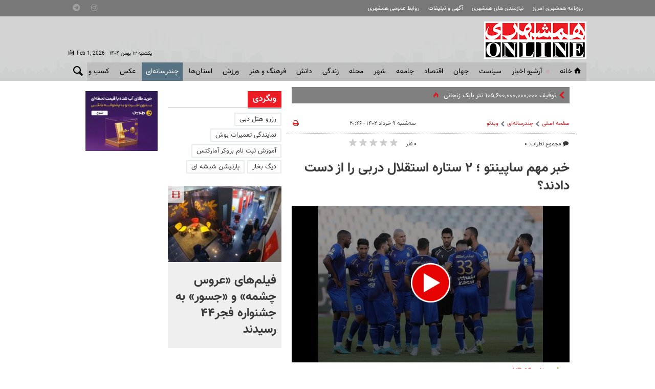

--- FILE ---
content_type: text/html;charset=UTF-8
request_url: https://www.hamshahrionline.ir/news/764189/%D8%AE%D8%A8%D8%B1-%D9%85%D9%87%D9%85-%D8%B3%D8%A7%D9%BE%DB%8C%D9%86%D8%AA%D9%88-%DB%B2-%D8%B3%D8%AA%D8%A7%D8%B1%D9%87-%D8%A7%D8%B3%D8%AA%D9%82%D9%84%D8%A7%D9%84-%D8%AF%D8%B1%D8%A8%DB%8C-%D8%B1%D8%A7-%D8%A7%D8%B2-%D8%AF%D8%B3%D8%AA-%D8%AF%D8%A7%D8%AF%D9%86%D8%AF
body_size: 21759
content:
<!DOCTYPE html>
<html lang="fa" xmlns="http://www.w3.org/1999/xhtml"><head>
        <title>خبر مهم ساپینتو ؛ ۲ ستاره استقلال دربی را از دست دادند؟ - همشهری آنلاین</title>
    <meta itemprop="inLanguage" content="fa" />
    <meta itemprop="name" name="twitter:title" property="dc.title" content="خبر مهم ساپینتو ؛ ۲ ستاره استقلال دربی را از دست دادند؟" />
    <meta name="description" property="dc.description" content="ریکاردو ساپینتو سرمربی استقلال قبل از شهرآورد استقلال - پرسپولیس گفت: کوین یامگا و عارف غلامی فردا تست می‌دهند." />
    <meta property="og:type" content="article" />
    <meta name="twitter:url" property="og:url" content="https://www.hamshahrionline.ir/news/764189/خبر-مهم-ساپینتو-۲-ستاره-استقلال-دربی-را-از-دست-دادند" />
    <meta property="article:modified_time" content="2023-05-30T17:16:59Z" />
    <meta property="article:section" content="چندرسانه‌ای &gt; ویدئو" />
    <meta property="article:publisher" content="" />
    <meta property="nastooh:topic" content="multimedia" />
    <meta property="nastooh:subtopic" content="video" />
    <meta property="nastooh:pageType" content="news" />
    <meta property="nastooh:newsType" content="video" />
    <meta property="nastooh:publishDate" content="2023-05-30" />
    <meta property="nastooh:commentCount" content="na" />
    <meta property="nastooh:keywordCount" content="2" />
    <meta property="nastooh:bodyWordCount" content="xsmall" />
    <meta property="nastooh:code" content="764189" />
    <meta property="nastooh:nid" content="764189" />
    <meta property="og:title" itemprop="headline" content="خبر مهم ساپینتو ؛ ۲ ستاره استقلال دربی را از دست دادند؟" />
    <meta name="twitter:description" itemprop="description" property="og:description" content="ریکاردو ساپینتو سرمربی استقلال قبل از شهرآورد استقلال - پرسپولیس گفت: کوین یامگا و عارف غلامی فردا تست می‌دهند." />
    <meta property="video" content="https://media.hamshahrionline.ir/d/2023/05/30/3/4842892_360p.mp4?ts=1685466885000" />
    <meta name="thumbnail" itemprop="thumbnailUrl" content="https://media.hamshahrionline.ir/d/2023/05/22/1/4838841.jpg?ts=1684736810000" />
    <meta name="twitter:image" itemprop="image" property="og:image" content="https://media.hamshahrionline.ir/d/2023/05/22/4/4838841.jpg?ts=1684736810000" />
    <meta itemprop="datePublished" property="article:published_time" content="2023-05-30T17:16:45Z" />
    <meta itemprop="dateModified" property="article:modified" content="2023-05-30T17:16:59Z" />
    <meta name="twitter:card" content="summary_large_image" />
    <meta name="genre" itemprop="genre" content="News" />
    <link rel="author" href="همشهری آنلاین" />
    <link rel="canonical" href="https://www.hamshahrionline.ir/news/764189/خبر-مهم-ساپینتو-۲-ستاره-استقلال-دربی-را-از-دست-دادند" />
    <link property="og:site_name" href="همشهری آنلاین" />
    <link rel="amphtml" href="https://www.hamshahrionline.ir/amp/764189/" />
	<script data-schema="WebPage" type="application/ld+json">
    {"@context":"http://schema.org","@type":"NewsArticle","mainEntityOfPage":{"@type":"WebPage","@id":"https://www.hamshahrionline.ir/news/764189/خبر-مهم-ساپینتو-۲-ستاره-استقلال-دربی-را-از-دست-دادند","breadcrumb":"چندرسانه‌ای > ویدئو"},"headline":"خبر مهم ساپینتو ؛ ۲ ستاره استقلال دربی را از دست دادند؟","datePublished":"2023-05-30T17:16:45Z","dateModified":"2023-05-30T17:16:59Z","author":{"@type":"Organization","name":"همشهری آنلاین، سایت خبری روزنامه همشهری | hamshahrionline","url":"https://www.hamshahrionline.ir"},"publisher":{"@type":"Organization","name":"همشهری آنلاین، سایت خبری روزنامه همشهری | hamshahrionline","url":"https://www.hamshahrionline.ir","logo":{"type":"ImageObject","width":"64","height":"64","url":"https://www.hamshahrionline.ir/resources/theme/resources/theme/hamshahri/img/favicon.ico"}},"thumbnailUrl":"https://media.hamshahrionline.ir/d/2023/05/22/2/4838841.jpg?ts=1684736810000","description":"ریکاردو ساپینتو سرمربی استقلال قبل از شهرآورد استقلال - پرسپولیس گفت: کوین یامگا و عارف غلامی فردا تست می‌دهند.","url":"https://www.hamshahrionline.ir/news/764189/خبر-مهم-ساپینتو-۲-ستاره-استقلال-دربی-را-از-دست-دادند","keywords":["باشگاه استقلال","ویژه ورزشی"],"video":{"@type":"VideoObject","name":"خبر مهم ساپینتو ؛ ۲ ستاره استقلال دربی را از دست دادند؟","description":"ریکاردو ساپینتو سرمربی استقلال قبل از شهرآورد استقلال - پرسپولیس گفت: کوین یامگا و عارف غلامی فردا تست می‌دهند.","contentUrl":"https://media.hamshahrionline.ir/d/2023/05/30/3/4842892_360p.mp4?ts=1685466885000","uploadDate":"2023-05-30T17:16:45Z","thumbnailUrl":"https://media.hamshahrionline.ir/d/2023/05/22/2/4838841.jpg?ts=1684736810000"},"image":["https://media.hamshahrionline.ir/d/2023/05/22/4/4838841.jpg?ts=1684736810000","https://media.hamshahrionline.ir/d/2023/05/22/3/4838841.jpg?ts=1684736810000","https://media.hamshahrionline.ir/d/2023/05/22/2/4838841.jpg?ts=1684736810000"]}
    </script>
    <meta charset="utf-8" />
    <meta http-equiv="X-UA-Compatible" content="IE=edge,chrome=1" />
    <meta http-equiv="Content-Language" content="fa" />
    <meta name="viewport" content="width=device-width, initial-scale=1.0" />
    <link rel="apple-touch-icon-precomposed" sizes="57x57" href="/resources/theme/hamshahri/img/icons/apple-touch-icon-57x57.png" />
    <link rel="apple-touch-icon-precomposed" sizes="114x114" href="/resources/theme/hamshahri/img/icons/apple-touch-icon-114x114.png" />
    <link rel="apple-touch-icon-precomposed" sizes="72x72" href="/resources/theme/hamshahri/img/icons/apple-touch-icon-72x72.png" />
    <link rel="apple-touch-icon-precomposed" sizes="144x144" href="/resources/theme/hamshahri/img/icons/apple-touch-icon-144x144.png" />
    <link rel="apple-touch-icon-precomposed" sizes="60x60" href="/resources/theme/hamshahri/img/icons/apple-touch-icon-60x60.png" />
    <link rel="apple-touch-icon-precomposed" sizes="120x120" href="/resources/theme/hamshahri/img/icons/apple-touch-icon-120x120.png" />
    <link rel="apple-touch-icon-precomposed" sizes="76x76" href="/resources/theme/hamshahri/img/icons/apple-touch-icon-76x76.png" />
    <link rel="apple-touch-icon-precomposed" sizes="152x152" href="/resources/theme/hamshahri/img/icons/apple-touch-icon-152x152.png" />
    <link rel="icon" type="image/png" href="/resources/theme/hamshahri/img/icons/favicon-196x196.png" sizes="196x196" />
    <link rel="icon" type="image/png" href="/resources/theme/hamshahri/img/icons/favicon-96x96.png" sizes="96x96" />
    <link rel="icon" type="image/png" href="/resources/theme/hamshahri/img/icons/favicon-32x32.png" sizes="32x32" />
    <link rel="icon" type="image/png" href="/resources/theme/hamshahri/img/icons/favicon-16x16.png" sizes="16x16" />
    <link rel="icon" type="image/png" href="/resources/theme/hamshahri/img/icons/favicon-128.png" sizes="128x128" />
    <meta name="application-name" content="همشهری آنلاین" />
    <meta name="msapplication-TileColor" content="#FFFFFF" />
    <meta name="msapplication-TileImage" content="/resources/theme/hamshahri/img/icons/mstile-144x144.png" />
    <meta name="msapplication-square70x70logo" content="/resources/theme/hamshahri/img/icons/mstile-70x70.png" />
    <meta name="msapplication-square150x150logo" content="/resources/theme/hamshahri/img/icons/mstile-150x150.png" />
    <meta name="msapplication-wide310x150logo" content="/resources/theme/hamshahri/img/icons/mstile-310x150.png" />
    <meta name="msapplication-square310x310logo" content="/resources/theme/hamshahri/img/icons/mstile-310x310.png" /><meta name="pg_app_id" content="63c92dad60c42512d59a9e88" />

<link rel="manifest" href="/manifest.json">
<script type="text/javascript">
!function () {
var head = document.getElementsByTagName("head")[0];
var meta = document.createElement("meta");

var vast_urls = [
'https://panel.adexo.ir/api/v1/main/serve?wid=1cacedbf-7179-4faa-9e18-84a4d399812a',

];
meta.setAttribute('content', vast_urls[Math.floor(Math.random() * vast_urls.length)]);
meta.setAttribute('property', 'nastooh:vasturl');
head.appendChild(meta);
}();
</script>


<script type="text/javascript">
	now = new Date();
	var head = document.getElementsByTagName('head')[0];
	var script = document.createElement('script');
	script.async = true;
	script.type = 'text/javascript';
	var script_address = 'https://cdn.yektanet.com/template/bnrs/yn_bnr.min.js';
	script.src = script_address + '?v=' + now.getFullYear().toString() + '0' + now.getMonth() + '0' + now.getDate() + '0' + now.getHours();
	head.appendChild(script);
</script>

<link rel="manifest" href="/manifest.json">

<!-- Najva Push Notification -->
<script>
var s=document.createElement("script");s.src="https://van.najva.com/static/js/main-script.js";s.defer=!0;s.id="najva-mini-script";s.setAttribute("data-najva-id","6a19ead4-df54-4faf-981b-f3d2f510bc3c");document.head.appendChild(s);
</script>

<!-- END NAJVA PUSH NOTIFICATION -->


<!--
<script type="text/javascript">
					(function () {
					var now = new Date();
					var head = document.getElementsByTagName('head')[0];
					var script = document.createElement('script');
					script.async = true;
</script>
-->


<script type="text/javascript">
    (function(){
        var now = new Date();
        var head = document.getElementsByTagName("head")[0];
        var script = document.createElement("script");
        script.type = "text/javascript";
        script.async=true;
        script.setAttribute('TavoosToken','3dUzh9FC-nV3z-12ho-GFO3-jUsZY2U2tuXb');
        script.id = 'tavoos_native_video_script';
        var script_address = 'https://cdn.tavoos.net/services/smoothie/loader-mobile.js';
        script.src = script_address + '?v=' + now.getFullYear().toString() + '0' + now.getMonth() + '0' + now.getDate() + '0' + now.getHours();
        head.appendChild(script);
    })();
</script>

<!-- clarity -->
<script type="text/javascript">
    (function(c,l,a,r,i,t,y){
        c[a]=c[a]||function(){(c[a].q=c[a].q||[]).push(arguments)};
        t=l.createElement(r);t.async=1;t.src="https://www.clarity.ms/tag/"+i;
        y=l.getElementsByTagName(r)[0];y.parentNode.insertBefore(t,y);
    })(window, document, "clarity", "script", "pzvbyarrdb");
</script>

<script type="text/javascript">
                (function (){
                  const head = document.getElementsByTagName("head")[0];
                  const script = document.createElement("script");
                  script.type = "text/javascript";
                  script.async = true;
                  script.src = "https://s1.mediaad.org/serve/hamshahrionline.ir/loader.js";
                  head.appendChild(script);
                })();
</script>
    <link rel="shortcut icon" href="/resources/theme/hamshahri/img/favicon.ico" type="image/x-icon" />
    <link rel="search" type="application/opensearchdescription+xml" title="همشهری آنلاین" href="https://www.hamshahrionline.ir/opensearch.xhtml" />
    <meta property="og:site_name" content="همشهری آنلاین" />
    <meta property="og:locale" content="fa" />
    <meta name="generator" content="www.nastooh.ir" />
    <meta name="language" content="fa" />
    <meta name="rating" content="General" />
    <meta name="copyright" content="Copyright © 2020 HamshahriOnline" />
    <meta name="expires" content="never" />
    <meta name="publisher" content="همشهری آنلاین، سایت خبری روزنامه همشهری | hamshahrionline" />
    <meta name="dc.publisher" content="همشهری آنلاین، سایت خبری روزنامه همشهری | hamshahrionline" />
    <meta name="date" content="2026-02-01 T 16:36:19 +0330" />
        <link href="/resources/theme/hamshahri/css/style.css?_=20260120" type="text/css" rel="stylesheet" /></head>
    <body class="rtl nt-wide-img pt-news nt-3">
<div id="header-ad" class="d-xs-block d-sm-block d-md-none d-lg-none">
    <div class="container">
    </div>
</div>
<header id="header">
    <div id="masthead">
        <div class="wrapper">
            <div class="row">
                <div class="col-12 col-sm-10">
                    <ul class="nav-menu">
                                <li><a href="http://newspaper.hamshahrionline.ir/" target="_blank">روزنامه همشهری امروز</a></li>
                                <li><a href="https://rahnama.com/" target="_blank">نیازمندی های همشهری</a></li>
                                <li><a href="https://www.hamshahrionline.ir/news/531930" target="_blank">آگهی و تبلیغات</a></li>
                                <li><a href="https://hamshahri.org/" target="_blank">روابط عمومی همشهری</a></li>
                    </ul>
                </div>
                <div class="d-none d-sm-block col-12 col-sm-2">
                    <ul class="tools-menu">
                                <li><a href="https://instagram.com/hamshahrinewspaper" target="_blank"><i class="icon-instagram"></i></a></li>
                                <li><a href="https://t.me/hamshahrinews" target="_blank"><i class="icon-telegram"></i></a></li>
                        
                    </ul>
                </div>
            </div>
        </div>
    </div>
    <div class="wrapper">
        <div class="row row-eq-height">
            <div class="col-9 col-sm-6 col-lg-3">
                <a href="/" class="logo">همشهری آنلاین</a>
            </div>
            <div class="d-none d-lg-block col-sm-12 col-md-6">
            </div>
            <div class="col-3 col-sm-6 col-lg-3">
                <div class="responsive-toggles d-sm-none">
                    <button type="button" data-toggle="toggle" data-target="#header-search" data-focus="#header-search input" class="btn">
                        <i class="icon-search"></i>
                    </button>
                    <button type="button" data-toggle="come-in" data-target="#menu ul" class="btn">
                        <i class="icon-menu"></i>
                    </button>
                </div>
                <div class="search" id="header-search">
                    <div class="close" data-toggle="toggle" data-target="#header-search">×</div>
                    <form method="get" action="/search" role="form">
                        <div class="input-group">
                            <input type="text" placeholder="جستجو..." value="" name="q" />
                            <button class="unstyled" type="submit"><i class="icon-search"></i></button>
                        </div>
                    </form>
                </div>
                <div class="header-slogan d-none d-md-flex">
                    <div class="align-self-center">
                        <h2>Hamshahri <span>Online</span></h2>
                        <p><small>The online version of the Iranian daily Hamshahri</small></p>
                        <span class="isdn">ISSN 1735-6393</span>
                        <div class="date">
                            <span class="ltr">Feb 1, 2026</span> -
                            یکشنبه ۱۲ بهمن ۱۴۰۴
                        </div>
                    </div>
                </div>
            </div>
        </div>
    </div>
    <nav id="menu" class="wrapper">
        <div class="row">
            <div class="col-12">
    <button type="button" data-toggle="toggle" data-target="#header-search" data-focus="#header-search input" class="btn d-none d-sm-block">
        <i class="icon-search"></i>
    </button>
    <ul>
                <li class="">
                    <a href="/"><i class="icon-home"></i>خانه</a>
                </li>
                <li class="blink">
                    <a href="https://www.hamshahrionline.ir/archive">آرشیو اخبار</a>
                </li>
                <li class=" has-child">
                    <a href="/service/Iran">سياست</a>
                        <ul class="submenu">
                                    <li class="">
                                        <a href="/service/Iran/estate">دولت</a>
                                    </li>
                                    <li class="">
                                        <a href="/service/Iran/مجلس">مجلس</a>
                                    </li>
                                    <li class="">
                                        <a href="/service/Iran/ju">حقوقی و قضایی</a>
                                    </li>
                                    <li class="">
                                        <a href="/service/Iran/politics">سیاست داخلی</a>
                                    </li>
                                    <li class="">
                                        <a href="/service/Iran/foreignpolicy">سیاست‌خارجی</a>
                                    </li>
                                    <li class="">
                                        <a href="/service/Iran/leader">امام و رهبری</a>
                                    </li>
                                    <li class="">
                                        <a href="/service/Iran/Defence">دفاع-امنیت</a>
                                    </li>
                        </ul>
                </li>
                <li class=" has-child">
                    <a href="/service/world">جهان</a>
                        <ul class="submenu">
                                    <li class="">
                                        <a href="/service/world/westasia">غرب آسیا</a>
                                    </li>
                                    <li class="">
                                        <a href="/service/world/europe">اروپا</a>
                                    </li>
                                    <li class="">
                                        <a href="/service/world/asia">آسیا و اقیانوسیه</a>
                                    </li>
                                    <li class="">
                                        <a href="/service/world/america">آمریکا</a>
                                    </li>
                                    <li class="">
                                        <a href="/service/world/persiangulf">خلیج‌ فارس</a>
                                    </li>
                                    <li class="">
                                        <a href="/service/world/africa">آفریقا</a>
                                    </li>
                                    <li class="">
                                        <a href="/service/world/russiacaucasus-">روسیه‌ و قفقاز</a>
                                    </li>
                                    <li class="">
                                        <a href="/service/world/internationalorganization">مجامع‌ جهانی</a>
                                    </li>
                                    <li class="">
                                        <a href="/service/world/views">دیدگاه</a>
                                    </li>
                        </ul>
                </li>
                <li class=" has-child">
                    <a href="/service/Economy">اقتصاد</a>
                        <ul class="submenu">
                                    <li class="">
                                        <a href="/service/Economy/انرژی">انرژی</a>
                                    </li>
                                    <li class="">
                                        <a href="/service/Economy/industry">صنعت و تجارت</a>
                                    </li>
                                    <li class="">
                                        <a href="/service/Economy/worldtrade">اقتصاد‌ جهان</a>
                                    </li>
                                    <li class="">
                                        <a href="/service/Economy/commercial">بيمه و بانك</a>
                                    </li>
                                    <li class="">
                                        <a href="/service/Economy/Exchange">بورس</a>
                                    </li>
                                    <li class="">
                                        <a href="/service/Economy/gold">ارز و طلا</a>
                                    </li>
                                    <li class="">
                                        <a href="/service/Economy/nationaleconomy">اقتصاد كلان</a>
                                    </li>
                                    <li class="">
                                        <a href="/service/Economy/House">راه و مسکن</a>
                                    </li>
                                    <li class="">
                                        <a href="/service/Economy/Transport1">ثبت نام و قیمت خودرو</a>
                                    </li>
                        </ul>
                </li>
                <li class=" has-child">
                    <a href="/service/Society">جامعه</a>
                        <ul class="submenu">
                                    <li class="">
                                        <a href="/service/Society/environment">محیط زیست</a>
                                    </li>
                                    <li class="">
                                        <a href="/service/Society/soc">جامعه</a>
                                    </li>
                                    <li class="">
                                        <a href="/service/Society/socialnews">آسیب اجتماعی</a>
                                    </li>
                                    <li class="">
                                        <a href="/service/Society/be">بهداشت و درمان</a>
                                    </li>
                                    <li class="">
                                        <a href="/service/Society/family">خانواده</a>
                                    </li>
                                    <li class="">
                                        <a href="/service/Society/Police">پليس</a>
                                    </li>
                                    <li class="">
                                        <a href="/service/Society/highereducation">آموزش</a>
                                    </li>
                                    <li class="">
                                        <a href="/service/Society/Travel">گردشگری و ميراث فرهنگی</a>
                                    </li>
                        </ul>
                </li>
                <li class=" has-child">
                    <a href="/service/City">شهر </a>
                        <ul class="submenu">
                                    <li class="">
                                        <a href="/service/City/شهردارى">شهردارى</a>
                                    </li>
                                    <li class="">
                                        <a href="/service/City/city-mayor">شهردار</a>
                                    </li>
                                    <li class="">
                                        <a href="/service/City/Citycouncil">شورای شهر</a>
                                    </li>
                                    <li class="">
                                        <a href="/service/City/smart-city">شهر مجازی</a>
                                    </li>
                                    <li class="">
                                        <a href="/service/City/city-affairs">شهری</a>
                                    </li>
                        </ul>
                </li>
                <li class=" has-child">
                    <a href="/service/Districts">محله</a>
                        <ul class="submenu">
                                    <li class="">
                                        <a href="/service/Districts/Line">کوچه پس کوچه</a>
                                    </li>
                                    <li class="">
                                        <a href="/service/Districts/Hashour">زیر پوست شهر</a>
                                    </li>
                                    <li class="">
                                        <a href="/service/Districts/Tehran-Gates">دروازه طهرون</a>
                                    </li>
                                    <li class="">
                                        <a href="/service/Districts/mahaleplus">محله پلاس</a>
                                    </li>
                                    <li class="">
                                        <a href="/service/Districts/paydari">پایداری</a>
                                    </li>
                        </ul>
                </li>
                <li class=" has-child">
                    <a href="/service/Lifeskills">زندگی</a>
                        <ul class="submenu">
                                    <li class="">
                                        <a href="/service/Lifeskills/tips">مهارت‌های زندگی</a>
                                    </li>
                                    <li class="">
                                        <a href="/service/Lifeskills/cel">چهره‌ها</a>
                                    </li>
                                    <li class="">
                                        <a href="/service/Lifeskills/mo">مد و زيبایی</a>
                                    </li>
                                    <li class="">
                                        <a href="/service/Lifeskills/دكوراسيون">دكوراسيون</a>
                                    </li>
                                    <li class="">
                                        <a href="/service/Lifeskills/entertainment">سرگرمی</a>
                                    </li>
                                    <li class="">
                                        <a href="/service/Lifeskills/familywomen">خانواده</a>
                                    </li>
                                    <li class="">
                                        <a href="/service/Lifeskills/heathsubpage">تندرستی</a>
                                    </li>
                                    <li class="">
                                        <a href="/service/Lifeskills/Nutrition">تغذیه و آشپزی</a>
                                    </li>
                                    <li class="">
                                        <a href="/service/Lifeskills/travel">پیشنهاد سفر</a>
                                    </li>
                        </ul>
                </li>
                <li class=" has-child">
                    <a href="/service/Science">دانش</a>
                        <ul class="submenu">
                                    <li class="">
                                        <a href="/service/Science/space">فضا</a>
                                    </li>
                                    <li class="">
                                        <a href="/service/Science/Hi-Tech">فناوری‌</a>
                                    </li>
                                    <li class="">
                                        <a href="/service/Science/car">فناوری خودرو</a>
                                    </li>
                                    <li class="">
                                        <a href="/service/Science/scientific">دانش</a>
                                    </li>
                        </ul>
                </li>
                <li class=" has-child">
                    <a href="/service/Culture">فرهنگ و هنر</a>
                        <ul class="submenu">
                                    <li class="">
                                        <a href="/service/Culture/cinema">جشنواره فیلم فجر</a>
                                    </li>
                        </ul>
                        <ul class="submenu">
                                    <li class="">
                                        <a href="/service/Culture/تاريخ">تاريخ</a>
                                    </li>
                                    <li class="">
                                        <a href="/service/Culture/music">موسیقی</a>
                                    </li>
                                    <li class="">
                                        <a href="/service/Culture/th">تئاتر</a>
                                    </li>
                                    <li class="">
                                        <a href="/service/Culture/cinema">سینما</a>
                                    </li>
                                    <li class="">
                                        <a href="/service/Culture/thought-religion">دین و اندیشه</a>
                                    </li>
                                    <li class="">
                                        <a href="/service/Culture/Radio-television">رادیو و تلویزیون</a>
                                    </li>
                                    <li class="">
                                        <a href="/service/Culture/culturalnews">فرهنگ عمومی</a>
                                    </li>
                                    <li class="">
                                        <a href="/service/Culture/Artnews">هنر</a>
                                    </li>
                                    <li class="">
                                        <a href="/service/Culture/literature">ادبیات و کتاب</a>
                                    </li>
                        </ul>
                </li>
                <li class=" has-child">
                    <a href="/service/Sport">ورزش</a>
                        <ul class="submenu">
                                    <li class="">
                                        <a href="/service/Sport/soccer">فوتبال ايران</a>
                                    </li>
                                    <li class="">
                                        <a href="/service/Sport/soccer-world">فوتبال جهان</a>
                                    </li>
                                    <li class="">
                                        <a href="/service/Sport/رزمی">رزمی</a>
                                    </li>
                                    <li class="">
                                        <a href="/service/Sport/wrestling">کشتی و وزنه‌برداری</a>
                                    </li>
                                    <li class="">
                                        <a href="/service/Sport/ballandnet">توپ و تور</a>
                                    </li>
                                    <li class="">
                                        <a href="/service/Sport/Other">ساير ورزش‌ها</a>
                                    </li>
                        </ul>
                </li>
                <li class=" has-child">
                    <a href="/service/provinces">استان‌ها</a>
                        <ul class="submenu">
                                    <li class="">
                                        <a href="/service/provinces/Azarbayjansharghi">آذربایجان شرقی</a>
                                    </li>
                                    <li class="">
                                        <a href="/service/provinces/Azarbayjangharbi">آذربایجان غربی</a>
                                    </li>
                                    <li class="">
                                        <a href="/service/provinces/ardebil">اردبیل</a>
                                    </li>
                                    <li class="">
                                        <a href="/service/provinces/esfehan">اصفهان</a>
                                    </li>
                                    <li class="">
                                        <a href="/service/provinces/alborz">البرز</a>
                                    </li>
                                    <li class="">
                                        <a href="/service/provinces/ilam">ایلام</a>
                                    </li>
                                    <li class="">
                                        <a href="/service/provinces/boushehr">بوشهر</a>
                                    </li>
                                    <li class="">
                                        <a href="/service/provinces/ostantehran">تهران</a>
                                    </li>
                                    <li class="">
                                        <a href="/service/provinces/Chaharmahal-Bakhtiari">چهارمحال و بختیاری</a>
                                    </li>
                                    <li class="">
                                        <a href="/service/provinces/khorasan-sh">خراسان شمالی</a>
                                    </li>
                                    <li class="">
                                        <a href="/service/provinces/khorasan-j">خراسان جنوبی</a>
                                    </li>
                                    <li class="">
                                        <a href="/service/provinces/khorasan-r">خراسان رضوی</a>
                                    </li>
                                    <li class="">
                                        <a href="/service/provinces/khozestan">خوزستان</a>
                                    </li>
                                    <li class="">
                                        <a href="/service/provinces/zanjan">زنجان</a>
                                    </li>
                                    <li class="">
                                        <a href="/service/provinces/semnan">سمنان</a>
                                    </li>
                                    <li class="">
                                        <a href="/service/provinces/sistan-balochestan">سیستان و بلوچستان</a>
                                    </li>
                                    <li class="">
                                        <a href="/service/provinces/fars">فارس</a>
                                    </li>
                                    <li class="">
                                        <a href="/service/provinces/qazvin">قزوین</a>
                                    </li>
                                    <li class="">
                                        <a href="/service/provinces/qom">قم</a>
                                    </li>
                                    <li class="">
                                        <a href="/service/provinces/kordestan">کردستان</a>
                                    </li>
                                    <li class="">
                                        <a href="/service/provinces/kerman">کرمان</a>
                                    </li>
                                    <li class="">
                                        <a href="/service/provinces/kermanshah">کرمانشاه</a>
                                    </li>
                                    <li class="">
                                        <a href="/service/provinces/k-b">کهگیلویه و بویراحمد</a>
                                    </li>
                                    <li class="">
                                        <a href="/service/provinces/golastan">گلستان</a>
                                    </li>
                                    <li class="">
                                        <a href="/service/provinces/qilan">گیلان</a>
                                    </li>
                                    <li class="">
                                        <a href="/service/provinces/lorestan">لرستان</a>
                                    </li>
                                    <li class="">
                                        <a href="/service/provinces/mazandaran">مازندران</a>
                                    </li>
                                    <li class="">
                                        <a href="/service/provinces/markazi">مرکزی</a>
                                    </li>
                                    <li class="">
                                        <a href="/service/provinces/Hormozgan">هرمزگان</a>
                                    </li>
                                    <li class="">
                                        <a href="/service/provinces/hamedan">همدان</a>
                                    </li>
                                    <li class="">
                                        <a href="/service/provinces/yazd">یزد</a>
                                    </li>
                        </ul>
                </li>
                <li class=" active has-child">
                    <a href="/service/multimedia">چندرسانه‌ای</a>
                        <ul class="submenu">
                                    <li class="">
                                        <a href="/service/multimedia/photonews">عکس‌خبر</a>
                                    </li>
                                    <li class="">
                                        <a href="/service/multimedia/TV">تی وی همشهری</a>
                                    </li>
                                    <li class=" active">
                                        <a href="/service/multimedia/video">ویدئو</a>
                                    </li>
                                    <li class="">
                                        <a href="/service/multimedia/podcasts">صوت</a>
                                    </li>
                                    <li class="">
                                        <a href="/service/multimedia/infographic">اینفوگرافیک</a>
                                    </li>
                        </ul>
                </li>
                <li class=" has-child">
                    <a href="/service/photo">عکس</a>
                        <ul class="submenu">
                                    <li class="">
                                        <a href="https://www.hamshahrionline.ir/archive?pi=1&amp;ty=2&amp;ms=0">آرشیو عکس</a>
                                    </li>
                                    <li class="">
                                        <a href="/service/photo/photo-news">خبری</a>
                                    </li>
                                    <li class="">
                                        <a href="/service/photo/photo-doc">مستند</a>
                                    </li>
                                    <li class="">
                                        <a href="/service/photo/photo-sport">ورزشی</a>
                                    </li>
                                    <li class="">
                                        <a href="/service/photo/photo-face">مصاحبه و چهره</a>
                                    </li>
                                    <li class="">
                                        <a href="/service/photo/photo-face">خارجی</a>
                                    </li>
                        </ul>
                        <ul class="submenu">
                                    <li class="">
                                        <a href="/service/photo/photo-news">خبری</a>
                                    </li>
                                    <li class="">
                                        <a href="/service/photo/photo-doc">مستند</a>
                                    </li>
                                    <li class="">
                                        <a href="/service/photo/photo-sport">ورزشی</a>
                                    </li>
                                    <li class="">
                                        <a href="/service/photo/photo-face">مصاحبه و چهره</a>
                                    </li>
                                    <li class="">
                                        <a href="/service/photo/photo-Foreign">خارجی</a>
                                    </li>
                                    <li class="">
                                        <a href="/service/photo/othermedia">دیگر رسانه‌ها</a>
                                    </li>
                        </ul>
                </li>
                <li class=" has-child">
                    <a href="/service/market">کسب و کار</a>
                        <ul class="submenu">
                                    <li class="">
                                        <a href="/service/market/business">اخبار کسب و کار</a>
                                    </li>
                                    <li class="">
                                        <a href="/service/market/bazar">بازار</a>
                                    </li>
                        </ul>
                </li>
                <li class="">
                    <a href="/service/accidents">حوادث</a>
                </li>
    </ul>
            </div>
        </div>
    </nav>
</header>
    <main>

                <div class="container">
        <div class="col-12 col-sm-12 col-lg-7 main-content">
            <section id="box402" class="box  no-header hidden-img title-only bg-gray typewriter " style="" data-conf="{&quot;id&quot;:402}">
                <div>
                    <ul>
                                <li class="news hot" data-conf="{}">
<div class="desc">
    <h3><a href="/news/1013703/%D8%AA%D9%88%D9%82%DB%8C%D9%81-%DB%B1%DB%B0%DB%B5-%DB%B6%DB%B0%DB%B0-%DB%B0%DB%B0%DB%B0-%DB%B0%DB%B0%DB%B0-%DB%B0%DB%B0%DB%B0-%D8%AA%D8%AA%D8%B1-%D8%A8%D8%A7%D8%A8%DA%A9-%D8%B2%D9%86%D8%AC%D8%A7%D9%86%DB%8C" target="_blank" title="دیروز ۰۲:۳۰">توقیف ۱۰۵,۶۰۰,۰۰۰,۰۰۰,۰۰۰ تتر بابک زنجانی</a>
        
    </h3>
</div>
                                </li>
                                <li class="photo" data-conf="{}">
<div class="desc">
    <h3><a href="/photo/1013000/%D8%B1%D9%88%D9%86%D9%85%D8%A7%DB%8C%DB%8C-%D8%A7%D8%B2-%D8%AA%D8%A7%D8%AC-%D8%B7%D9%84%D8%A7%DB%8C%DB%8C-%D8%AC%D8%AF%DB%8C%D8%AF-%D8%B6%D8%B1%DB%8C%D8%AD-%D8%A7%D9%85%DB%8C%D8%B1%D8%A7%D9%84%D9%85%D8%A4%D9%85%D9%86%DB%8C%D9%86-%D8%B9-%D8%AA%D8%B5%D8%A7%D9%88%DB%8C%D8%B1" target="_blank" title="۵ روز قبل">تصویری ناب از تاج طلایی جدید ضریح امیرالمؤمنین (ع)</a>
        
    </h3>
</div>
                                </li>
                                <li class="video" data-conf="{}">
<div class="desc">
    <h3><a href="/news/1010801/%D9%87%D9%85%D9%87-%DA%86%DB%8C%D8%B2-%D8%AF%D8%B1%D8%A8%D8%A7%D8%B1%D9%87-%D8%B4%DB%8C%D9%88%D9%87-%D8%AF%D9%88%D9%85-%D8%AF%D8%B1%DB%8C%D8%A7%D9%81%D8%AA-%DA%A9%D8%A7%D9%84%D8%A7%D8%A8%D8%B1%DA%AF-%D8%AC%D8%B2%D8%A6%DB%8C%D8%A7%D8%AA" target="_blank" title="۱۴ روز قبل">همه چیز درباره شیوه دوم دریافت کالابرگ + جزئیات</a>
        
    </h3>
</div>
                                </li>
                                <li class="video" data-conf="{}">
<div class="desc">
    <h3><a href="/news/1012983/%D9%86%D8%AD%D9%88%D9%87-%D8%AA%D8%A7%D9%85%DB%8C%D9%86-%DA%AF%D9%88%D8%B4%D8%AA-%D8%AF%D8%B1-%D9%85%D8%A7%D9%87-%D9%85%D8%A8%D8%A7%D8%B1%DA%A9-%D8%B1%D9%85%D8%B6%D8%A7%D9%86-%D9%88-%D8%B9%DB%8C%D8%AF-%D9%86%D9%88%D8%B1%D9%88%D8%B2-%D8%AC%D8%B2%D8%A6%DB%8C%D8%A7%D8%AA" target="_blank" title="۵ روز قبل">نحوه تامین گوشت در ماه مبارک رمضان و عید نوروز + جزئیات</a>
        
    </h3>
</div>
                                </li>
                                <li class="news" data-conf="{}">
<div class="desc">
    <h3><a href="/news/1000833/%D8%AD%D8%AF%D8%A7%D9%82%D9%84-%D8%B9%DB%8C%D8%AF%DB%8C-%DA%A9%D8%A7%D8%B1%DA%AF%D8%B1%D8%A7%D9%86-%D8%AF%D8%B1-%DB%B1%DB%B4%DB%B0%DB%B5-%DA%86%D9%82%D8%AF%D8%B1-%D8%A7%D8%B3%D8%AA" target="_blank" title="۱ ماه قبل">حداقل عیدی کارگران در ۱۴۰۵ چقدر است؟</a>
        
    </h3>
</div>
                                </li>
                    </ul>
                </div>
                
            </section>
            <section id="box403" class="box  no-header d-block d-sm-none" style="" data-conf="{&quot;id&quot;:403}">
                <div><div id="adx-1682" data-wid="6ebf3114-6171-4fdc-aa0a-22bac97d8374"></div><div id="adx-1681" data-wid="ef7af717-83de-424b-8721-c60f180002b9"></div>
                </div>
                
            </section>
            <section id="box293" class="box  no-header " style="" data-conf="{&quot;id&quot;:293}">
                <div><div id="adx-1677" data-wid="cc533b0e-964f-4c4c-a714-88b14ce0ca1e"></div><div id="adx-1676" data-wid="9100438d-d74e-459f-bce6-7f493f8b43d8"></div>
<div id="adx-1679" data-wid="eb478d02-64e6-4568-b61b-ba60d59e3f6e"></div><div id="adx-1678" data-wid="8f0d09d9-1ddf-45a0-92ca-dca5ae889c30"></div>

<div class="yn-bnr" id="ynpos-16216"></div>
                </div>
                
            </section>
            <section id="box349" class="box  no-header " style="" data-conf="{&quot;id&quot;:349}">
                <div><div id="pos-article-display-78493"></div>
                </div>
                
            </section>
    <article id="item" class="box item">
        <div class="print-header" style="display: none;">
            <div class="logo">
                <img src="/resources/theme/hamshahri/img/logo_invert.png" alt="همشهری آنلاین" />
            </div>
            <div class="meta">
                <div class="barcode">
                    <img src="/barcode?text=https%3A%2F%2Fhamshahrionline.ir%2Fx8whJ&amp;c=f8c6fc90d8fab8fd39533e111f319e04680f5640d5f749a1de728a894cabc9388627f616b123b1ba927235e8e745635428beced8a3a5c784e86a1b6179954a57" alt="https://hamshahrionline.ir/x8whJ" />
                </div>
                <ul>
                    <li class="url">https://hamshahrionline.ir/x8whJ</li>
                    <li class="date">۹ خرداد ۱۴۰۲ - ۲۰:۴۶</li>
                    <li class="id">کد خبر <span>764189</span></li>
                    <li>
                         <ol class="breadcrumb">
                            <li><a target="_blank" rel="index" href="/service/multimedia">چندرسانه‌ای</a></li>
                            <li><a href="/service/multimedia/video" rel="index" target="_blank">ویدئو</a>
                            </li>
                        </ol>
                    </li>
                </ul>

            </div>
        </div>
        <div class="item-header">
            <div class="item-nav row">
                <div class="col-8 col-sm-6 col-xl-6">
                    <nav>
                        <ol class="breadcrumb">
                            <li class="breadcrumb-item"><a target="_blank" rel="index" href="/">صفحه اصلی</a></li>
                            <li class="breadcrumb-item"><a target="_blank" rel="index" href="/service/multimedia">چندرسانه‌ای</a></li>
                            <li class="breadcrumb-item"><a href="/service/multimedia/video" rel="index" target="_blank">ویدئو</a>
                            </li>
                        </ol>
                    </nav>
                    <span class="com-num"><i class="icon-comment"></i>مجموع نظرات: ۰</span>
                </div>
                <div class="col-4 col-sm-4 col-xl-4 item-date">
                    <span>سه‌شنبه ۹ خرداد ۱۴۰۲ - ۲۰:۴۶</span>
                    <div class="rating-stars" style="text-align: center;">
                        <div class="rate-count">۰ نفر</div>
                        <ul data-value="0">
                            <li class="star" data-value="1"><i class="icon-star"></i></li>
                            <li class="star" data-value="2"><i class="icon-star"></i></li>
                            <li class="star" data-value="3"><i class="icon-star"></i></li>
                            <li class="star" data-value="4"><i class="icon-star"></i></li>
                            <li class="star" data-value="5"><i class="icon-star"></i></li>
                        </ul>
                    </div>
                    <input id="ratingCaptchaKey" value="-269647795907680391" type="hidden" />
                </div>
                <div class="d-none d-sm-block col-4 col-sm-2 col-xl-2">
                    <ul class="header-sharing">
                        
                        <li><a href="#" onclick="window.print(); return false;"><i class="icon-print"></i></a></li>
                    </ul>
                </div>
            </div>
            <div class="item-title">
                <h4 class="kicker subtitle"><a href="/news/764189/خبر-مهم-ساپینتو-۲-ستاره-استقلال-دربی-را-از-دست-دادند"></a></h4>
                <h1 class="title"><a itemprop="headline" href="/news/764189/خبر-مهم-ساپینتو-۲-ستاره-استقلال-دربی-را-از-دست-دادند">خبر مهم ساپینتو ؛ ۲ ستاره استقلال دربی را از دست دادند؟</a></h1>
            </div>
        </div>
            <p class="introtext" itemprop="description">ریکاردو ساپینتو سرمربی استقلال قبل از شهرآورد استقلال - پرسپولیس گفت: کوین یامگا و عارف غلامی فردا تست می‌دهند.</p>
            <section id="box352" class="box  no-header " style="" data-conf="{&quot;id&quot;:352}">
                <div><div id="adx-1680" data-wid="b8f79876-43d7-4087-ba46-8964200f833e"></div>
<div class="yn-bnr" id="ynpos-17049"></div>
                </div>
                
            </section>
        <div class="item-body"><div class="itemPlayer0">
                            <video id="divPlayer0" width="100%" controls="controls" poster="https://media.hamshahrionline.ir/d/2023/05/22/3/4838841.jpg?ts=1684736810000" data-source="[{&quot;file&quot;: &quot;https://media.hamshahrionline.ir/d/2023/05/30/1/4842892_180p.mp4?ts=1685466885000&quot;, &quot;label&quot;: &quot;180p&quot;}, {&quot;file&quot;: &quot;https://media.hamshahrionline.ir/d/2023/05/30/2/4842892_270p.mp4?ts=1685466885000&quot;, &quot;label&quot;: &quot;270p&quot;}, {&quot;file&quot;: &quot;https://media.hamshahrionline.ir/d/2023/05/30/3/4842892_360p.mp4?ts=1685466885000&quot;, &quot;label&quot;: &quot;360p&quot;, &quot;default&quot;: &quot;true&quot;}]" data-autoplay="true">
                                <source src="https://media.hamshahrionline.ir/d/2023/05/30/3/4842892_360p.mp4?ts=1685466885000" type="video/mp4"></source>
                            </video>
                        <div class="video-download">
                            <a href="https://media.hamshahrionline.ir/d/2023/05/30/0/4842892.mp4?ts=1685466885000" target="_blank" class="btn">
                                <span class="icon-download text-success"></span>
                                دریافت
                                <span style="direction: ltr">15 MB</span>
                            </a>
                        </div></div>
            <div itemprop="articleBody" class="item-text">
            </div><div class="item-code">
                کد خبر <span>764189</span></div>
        </div>
            <section id="box300" class="box  no-header " style="" data-conf="{&quot;id&quot;:300}">
                <div><div id="adx-1674" data-wid="212190ce-4b19-4cfd-b870-94c9cea12852"></div>
<div id="adx-1675" data-wid="c474e17e-b370-4d93-966a-3620a92a7ab6"></div>
<div id="pos-article-display-98422"></div>
                </div>
                
            </section>
            <section class="box tags">
                <header>
                    <h2>برچسب‌ها</h2>
                </header>
                <div>
                    <ul>
                            <li><a href="/tag/%D9%88%DB%8C%DA%98%D9%87+%D9%88%D8%B1%D8%B2%D8%B4%DB%8C" rel="tag">ویژه ورزشی</a></li>
                            <li><a href="/tag/%D8%A8%D8%A7%D8%B4%DA%AF%D8%A7%D9%87+%D8%A7%D8%B3%D8%AA%D9%82%D9%84%D8%A7%D9%84" rel="tag">باشگاه استقلال</a></li>
                    </ul>
                </div>
            </section>
        <div class="item-footer row">
            <div class="col-12 col-sm-6">
            </div>
            <div class="col-12 col-sm-6">
                <div class="item-sharing">
                    <ul>
                        <li class="fb"><a href="http://www.facebook.com/sharer.php?u=https%3A%2F%2Fhamshahrionline.ir%2Fx8whJ"><i class="icon-facebook"></i></a></li>
                        <li class="tw"><a href="http://twitter.com/intent/tweet?url=https%3A%2F%2Fhamshahrionline.ir%2Fx8whJ"><i class="icon-twitter"></i></a></li>
                        <li class="gp"><a href="https://plus.google.com/share?url=https%3A%2F%2Fhamshahrionline.ir%2Fx8whJ"><i class="icon-gplus"></i></a></li>
                        <li class="tg"><a href="tg://msg_url?url=https%3A%2F%2Fhamshahrionline.ir%2Fx8whJ"><i class="icon-telegram"></i></a></li>
                    </ul>
                </div>
                <div class="short-link-container">
                    <div class="form-group">
                        <i class="icon-link"></i>
                        <input type="text" class="clean" value="hamshahrionline.ir/x8whJ" readonly="readonly" />
                    </div>
                </div>
            </div>
        </div>


        <div class="item-boxes">
            <section id="box387" class="box  no-header d-block d-sm-none" style="" data-conf="{&quot;id&quot;:387}">
                <div><div class="yn-bnr stick-pos" id="ynpos-16229"></div>
<div id="adx-1683" data-wid="f10ddfd7-95ce-4f5b-932d-05eaab24320f"
style="position:fixed;
z-index:99999;
top:0px;width:100%; left:0px;"></div>
                </div>
                
            </section>
            <section id="box394" class="box  no-header d-block d-sm-none" style="" data-conf="{&quot;id&quot;:394}">
                <div><div id="mediaad-MGkjR"></div>

<div id="mediaad-DA7yG"></div>

<div class="yn-bnr" id="ynpos-16994"></div>


                </div>
                
            </section>
            <section id="box389" class="box  no-header " style="" data-conf="{&quot;id&quot;:389}">
                <div><div id="mediaad-B3W1Y"></div>
<div id="mediaad-nwljj"></div>
<div id="mediaad-W29Wa"></div>

                </div>
                
            </section>
            <section id="box295" class="box  no-header " style="" data-conf="{&quot;id&quot;:295}">
                <div><div id="sanjagh_qgsjgl"></div>
<div id="mediaad-P8W9G"></div>

                </div>
                
            </section>
            <section id="box182" class="box  no-header " style="" data-conf="{&quot;id&quot;:182}">
                <div><div id="sanjagh_vla237"></div>

<div id="sanjagh_jo6j6u"></div>
<div id="mediaad-EgNzA"></div>


                </div>
                
            </section>
            <section id="box351" class="box  no-header " style="" data-conf="{&quot;id&quot;:351}">
                <div><div id="pos-article-display-78487"></div>


                </div>
                
            </section>
            <section id="box318" class="box  has-more tabs-container box has-tabs
list list-bullets" style="" data-conf="{&quot;id&quot;:318,&quot;topicFilter&quot;:true,&quot;tabGroup&quot;:&quot;most&quot;,&quot;groupTitle&quot;:&quot;most&quot;,&quot;moreBtnTitle&quot;:&quot;بیشتر&quot;}">
                <header>
                    <h2 style=""><span>پر بیننده‌ترین اخبار ویدئو</span>
                    </h2>
                </header>
                <div>
                    <ul>
                                <li class="video" data-conf="{}">
<div class="desc">
    <h3><a href="/news/1013993/%D8%AD%D8%AA%DB%8C-%D9%BE%D8%AF%D8%A7%D9%81%D9%86%D8%AF%D9%87%D8%A7%DB%8C-%D8%A2%D9%85%D8%B1%DB%8C%DA%A9%D8%A7%DB%8C%DB%8C-%D9%87%D9%85-%D9%86%D9%85%DB%8C-%D8%AA%D9%88%D8%A7%D9%86%D9%86%D8%AF-%D9%85%D9%88%D8%B4%DA%A9-%D9%87%D8%A7%DB%8C-%D8%A7%DB%8C%D8%B1%D8%A7%D9%86%DB%8C-%D8%B1%D8%A7-%D8%B1%D9%87%DA%AF%DB%8C%D8%B1%DB%8C" target="_blank" title="۱۰ ساعت قبل">حتی پدافندهای آمریکایی هم نمی‌توانند موشک‌های ایرانی را رهگیری کنند</a>
        
    </h3>
</div>
                                </li>
                                <li class="video" data-conf="{}">
<div class="desc">
    <h3><a href="/news/1013794/%D9%85%D9%84%D8%A7%D9%82%D8%A7%D8%AA-%D8%AF%D9%88%D8%A8%D8%A7%D8%B1%D9%87-%D8%B4%DB%8C%D8%B1-%D9%85%D8%A7%D8%AF%D8%B1-%D9%88-%D8%AA%D9%88%D9%84%D9%87-%D9%87%D8%A7-%D9%BE%D8%B3-%D8%A7%D8%B2-%D8%B7%D9%88%D9%81%D8%A7%D9%86-%D9%88-%D8%B3%DB%8C%D9%84-%D9%88%DB%8C%D8%AF%D8%A6%D9%88" target="_blank" title="دیروز ۲۲:۵۳">ملاقات دوباره شیر مادر و توله‌ها پس از طوفان و سیل | ویدئو</a>
        
    </h3>
</div>
                                </li>
                                <li class="video" data-conf="{}">
<div class="desc">
    <h3><a href="/news/1014033/%D8%A7%DB%8C%D9%86-%D8%B1%D8%B2%D9%85%D8%A7%DB%8C%D8%B4-%D9%86%D9%85%D8%A7%DB%8C%D8%B4-%D9%82%D8%AF%D8%B1%D8%AA-%D8%A7%D8%B3%D8%AA-%D9%88%DB%8C%D8%AF%D8%A6%D9%88-%D9%88%D8%A7%DA%A9%D9%86%D8%B4-%D8%A8%D9%87-%D9%85%D8%A7%D9%86%D9%88%D8%B1-%D8%A8%D8%B2%D8%B1%DA%AF-%D8%AF%D8%B1%DB%8C%D8%A7%DB%8C%DB%8C" target="_blank" title="۷ ساعت قبل">این رزمایش نمایش قدرت است! + ویدئو | واکنش به مانور بزرگ دریایی ایران</a>
        
    </h3>
</div>
                                </li>
                                <li class="video" data-conf="{}">
<div class="desc">
    <h3><a href="/news/1014127/%DA%A9%D9%81-%D8%B2%D8%AF%D9%86-%D9%BE%DB%8C%D8%A7%D9%BE%DB%8C-%D9%85%D8%B1%D8%AF%D9%85-%D8%A8%D8%B9%D8%AF-%D8%A7%D8%B2-%D8%AC%D9%85%D9%84%D9%87-%D8%AE%D8%A7%D8%B5-%D8%B1%D9%87%D8%A8%D8%B1-%D8%A7%D9%86%D9%82%D9%84%D8%A7%D8%A8-%D9%88%DB%8C%D8%AF%D8%A6%D9%88-%D8%B7%D9%86%DB%8C%D9%86" target="_blank" title="۳ ساعت قبل">کف‌زدن پیاپی مردم بعد از جمله خاص رهبر انقلاب + ویدئو | طنین حیدر ...حیدر در حسینیه</a>
        
    </h3>
</div>
                                </li>
                                <li class="video" data-conf="{}">
<div class="desc">
    <h3><a href="/news/1014039/%D8%B1%D9%88%D9%86%D9%85%D8%A7%DB%8C%DB%8C-%D8%A7%D8%B2-%DB%8C%DA%A9-%D8%B4%D9%87%D8%B1-%D9%85%D9%88%D8%B4%DA%A9%DB%8C-%D8%AF%D8%B1-%D9%85%DA%A9%D8%A7%D9%86-%D9%86%D8%A7%D9%85%D8%B9%D9%84%D9%88%D9%85-%D9%88%DB%8C%D8%AF%D8%A6%D9%88-%D9%BE%DB%8C%D8%A7%D9%85-%D9%85%D9%82%D8%A7%D9%88%D9%85%D8%AA" target="_blank" title="۶ ساعت قبل">رونمایی از یک شهر موشکی در مکان نامعلوم + ویدئو | پیام مقاومت به آمریکا؛ تصاویر معنادار بر دیوار</a>
        
    </h3>
</div>
                                </li>
                                <li class="video" data-conf="{}">
<div class="desc">
    <h3><a href="/news/1014121/%D8%A7%D9%86%D8%AA%D8%B4%D8%A7%D8%B1-%DB%8C%DA%A9-%D8%B5%D9%88%D8%AA-%D9%85%D8%AD%D8%B1%D9%85%D8%A7%D9%86%D9%87-%D9%85%D8%B1%D8%A8%D9%88%D8%B7-%D8%A8%D9%87-%D8%AC%D9%84%D8%B3%D9%87-%D8%B4%D8%A8%D8%A7%D9%86%D9%87-%DB%B1%DB%B2-%D8%A8%D9%87%D9%85%D9%86-%D9%88%DB%8C%D8%AF%D8%A6%D9%88-%D8%A7%D9%88" target="_blank" title="۳ ساعت قبل">انتشار یک صوت محرمانه مربوط به جلسه شبانه ۱۲ بهمن + ویدئو | او مرتاض است | صحبت‌های بختیار درباره امام خمینی (ره) در یک جلسه</a>
        
    </h3>
</div>
                                </li>
                                <li class="video" data-conf="{}">
<div class="desc">
    <h3><a href="/news/1014026/%D8%AA%D8%B5%D9%85%DB%8C%D9%85-%D9%86%D9%87%D8%A7%DB%8C%DB%8C-%D8%AF%D8%B1%D8%A8%D8%A7%D8%B1%D9%87-%D8%A7%DB%8C%D8%B1%D8%A7%D9%86-%D9%86%DA%AF%D8%B1%D9%81%D8%AA%D9%87-%D8%A7%D9%85-%D9%88%DB%8C%D8%AF%D8%A6%D9%88-%D9%88%D8%A7%DA%A9%D9%86%D8%B4-%D8%AA%D8%B1%D8%A7%D9%85%D9%BE-%D8%A8%D9%87-%D8%A7%D8%B8%D9%87%D8%A7%D8%B1%D8%A7%D8%AA" target="_blank" title="۷ ساعت قبل">تصمیم نهایی درباره ایران نگرفته‌ام + ویدئو | واکنش ترامپ به اظهارات وزیر دفاع عربستان درباره جسورتر شدن ایران</a>
        
    </h3>
</div>
                                </li>
                    </ul>
                </div>
                
            </section>
            <section id="box321" class="box  has-more tabs-container box has-tabs
list list-bullets
_types" style="" data-conf="{&quot;id&quot;:321,&quot;tabGroup&quot;:&quot;most&quot;,&quot;groupTitle&quot;:&quot;most&quot;,&quot;moreBtnTitle&quot;:&quot;بیشتر&quot;}">
                <header>
                    <h2 style=""><span>دیدگاه خوانندگان امروز</span>
                    </h2>
                </header>
                <div>
                    <ul>
                                <li class="news hot" data-conf="{}">
<div class="desc">
    <h3><a href="/news/1013995/%D9%85%D9%87%D9%84%D8%AA-%D9%86%D9%87%D8%A7%DB%8C%DB%8C-%D8%AA%D8%B1%D8%A7%D9%85%D9%BE-%D8%A8%D8%B1%D8%A7%DB%8C-%D8%A7%DB%8C%D8%B1%D8%A7%D9%86-%D8%B9%D9%82%D8%A8-%D9%86%D8%B4%DB%8C%D9%86%DB%8C-%D8%AF%DB%8C%D8%AF%D9%87-%D9%86%D9%85%DB%8C-%D8%B4%D9%88%D8%AF-%D8%AC%D8%B2%D8%A6%DB%8C%D8%A7%D8%AA" target="_blank" title="۱۰ ساعت قبل">مهلت نهایی ترامپ برای ایران؛ عقب‌نشینی دیده نمی‌شود | جزئیات «طرح بزرگ» برای حمله به ایران؛ بازی ترامپ بر لبه پرتگاه</a>
        
    </h3>
</div>
                                </li>
                                <li class="news hot" data-conf="{}">
<div class="desc">
    <h3><a href="/news/1014002/%D8%AF%D8%B3%D8%AA%D8%A7%D9%88%D8%B1%D8%AF-%D8%AA%D8%A7%D8%B1%DB%8C%D8%AE%DB%8C-%D8%A8%D8%B1%D8%A7%DB%8C-%D8%A7%DB%8C%D8%B1%D8%A7%D9%86-%D8%A7%D8%B2-%D9%86%D8%B8%D8%B1-%D8%B1%D8%B3%D8%A7%D9%86%D9%87-%D8%A7%D8%B3%D8%B1%D8%A7%D8%A6%DB%8C%D9%84%DB%8C" target="_blank" title="۱۰ ساعت قبل">دستاورد تاریخی برای ایران از نظر رسانه اسرائیلی</a>
        
    </h3>
</div>
                                </li>
                                <li class="news" data-conf="{}">
<div class="desc">
    <h3><a href="/news/1013988/%D8%A8%D8%B1%D8%AE%DB%8C-%D8%A8%D8%A7%D8%B2%DB%8C%DA%A9%D9%86%D8%A7%D9%86-%D8%AA%DB%8C%D9%85-%D9%85%D9%84%DB%8C-%D8%A7%DB%8C%D8%B1%D8%A7%D9%86-%D8%A7%D8%B2-%D8%AD%D8%B6%D9%88%D8%B1-%D8%AF%D8%B1-%D8%AC%D8%A7%D9%85-%D8%AC%D9%87%D8%A7%D9%86%DB%8C-%D8%A7%D9%86%D8%B5%D8%B1%D8%A7%D9%81-%D8%AF%D8%A7%D8%AF%D9%86%D8%AF" target="_blank" title="دیروز ۲۱:۳۸">برخی بازیکنان تیم ملی ایران از حضور در جام جهانی انصراف دادند؟ | واکنش فوری فدراسیون فوتبال به شایعه فراگیر</a>
        
    </h3>
</div>
                                </li>
                                <li class="news" data-conf="{}">
<div class="desc">
    <h3><a href="/news/1013991/%D9%81%D9%88%D8%B1%DB%8C-%DA%A9%D8%A7%D8%B1%D9%88%D8%A7%D9%86-%D8%A8%D8%B2%D8%B1%DA%AF-%D9%86%D8%B8%D8%A7%D9%85%DB%8C%D8%A7%D9%86-%D8%A2%D9%85%D8%B1%DB%8C%DA%A9%D8%A7%DB%8C%DB%8C-%D9%88%D8%A7%D8%B1%D8%AF-%D8%B9%D8%B1%D8%A7%D9%82-%D8%B4%D8%AF-%D8%B9%DA%A9%D8%B3-%D9%85%D9%82%D8%B5%D8%AF-%D9%86%D9%87%D8%A7%DB%8C%DB%8C" target="_blank" title="۱۱ ساعت قبل">فوری؛ کاروان بزرگ نظامیان آمریکایی وارد عراق شد+ عکس | مقصد نهایی کجاست؟</a>
        
    </h3>
</div>
                                </li>
                                <li class="video" data-conf="{}">
<div class="desc">
    <h3><a href="/news/1013993/%D8%AD%D8%AA%DB%8C-%D9%BE%D8%AF%D8%A7%D9%81%D9%86%D8%AF%D9%87%D8%A7%DB%8C-%D8%A2%D9%85%D8%B1%DB%8C%DA%A9%D8%A7%DB%8C%DB%8C-%D9%87%D9%85-%D9%86%D9%85%DB%8C-%D8%AA%D9%88%D8%A7%D9%86%D9%86%D8%AF-%D9%85%D9%88%D8%B4%DA%A9-%D9%87%D8%A7%DB%8C-%D8%A7%DB%8C%D8%B1%D8%A7%D9%86%DB%8C-%D8%B1%D8%A7-%D8%B1%D9%87%DA%AF%DB%8C%D8%B1%DB%8C" target="_blank" title="۱۰ ساعت قبل">حتی پدافندهای آمریکایی هم نمی‌توانند موشک‌های ایرانی را رهگیری کنند</a>
        
    </h3>
</div>
                                </li>
                                <li class="news" data-conf="{}">
<div class="desc">
    <h3><a href="/news/1014067/%D9%81%D9%88%D8%B1%DB%8C-%D8%B1%D8%A7%DB%8C-%D9%82%D8%B7%D8%B9%DB%8C-%DB%B3-%D8%A8%D8%B1-%D8%B5%D9%81%D8%B1-%D8%A8%D8%A7%D8%B2%DB%8C-%D8%A7%D8%B3%D8%AA%D9%82%D9%84%D8%A7%D9%84-%D8%A7%D8%B9%D9%84%D8%A7%D9%85-%D8%B4%D8%AF" target="_blank" title="۶ ساعت قبل">فوری | رای قطعی ۳ بر صفر بازی استقلال اعلام شد</a>
        
    </h3>
</div>
                                </li>
                                <li class="news" data-conf="{}">
<div class="desc">
    <h3><a href="/news/1014158/%D8%B4%D9%88%D8%AE%DB%8C-%D8%AA%DA%A9%D8%A7%D9%86-%D8%AF%D9%87%D9%86%D8%AF%D9%87-%D9%85%D8%AC%D8%B1%DB%8C-%D8%AA%D9%84%D9%88%DB%8C%D8%B2%DB%8C%D9%88%D9%86-%D8%A8%D8%A7-%D8%AC%D8%A7%D9%86-%D8%A8%D8%A7%D8%AE%D8%AA%DA%AF%D8%A7%D9%86-%D9%85%D8%AF%DB%8C%D8%B1-%D8%B4%D8%A8%DA%A9%D9%87-%D8%A7%D9%81%D9%82" target="_blank" title="۲ ساعت قبل">شوخی تکان‌دهنده مجری تلویزیون با جان‌باختگان! | مدیر شبکه افق عزل شد</a>
        
    </h3>
</div>
                                </li>
                    </ul>
                </div>
                
            </section>
            <section id="box319" class="box  has-more tabs-container box has-tabs
list list-bullets _types" style="" data-conf="{&quot;id&quot;:319,&quot;tabGroup&quot;:&quot;most&quot;,&quot;groupTitle&quot;:&quot;most&quot;,&quot;moreBtnTitle&quot;:&quot;بیشتر&quot;}">
                <header>
                    <h2 style=""><span>پر بیننده‌ترین خبر امروز</span>
                    </h2>
                </header>
                <div>
                    <ul>
                                <li class="news hot" data-conf="{}">
<div class="desc">
    <h3><a href="/news/1013995/%D9%85%D9%87%D9%84%D8%AA-%D9%86%D9%87%D8%A7%DB%8C%DB%8C-%D8%AA%D8%B1%D8%A7%D9%85%D9%BE-%D8%A8%D8%B1%D8%A7%DB%8C-%D8%A7%DB%8C%D8%B1%D8%A7%D9%86-%D8%B9%D9%82%D8%A8-%D9%86%D8%B4%DB%8C%D9%86%DB%8C-%D8%AF%DB%8C%D8%AF%D9%87-%D9%86%D9%85%DB%8C-%D8%B4%D9%88%D8%AF-%D8%AC%D8%B2%D8%A6%DB%8C%D8%A7%D8%AA" target="_blank" title="۱۰ ساعت قبل">مهلت نهایی ترامپ برای ایران؛ عقب‌نشینی دیده نمی‌شود | جزئیات «طرح بزرگ» برای حمله به ایران؛ بازی ترامپ بر لبه پرتگاه</a>
        
    </h3>
</div>
                                </li>
                                <li class="news hot" data-conf="{}">
<div class="desc">
    <h3><a href="/news/1014002/%D8%AF%D8%B3%D8%AA%D8%A7%D9%88%D8%B1%D8%AF-%D8%AA%D8%A7%D8%B1%DB%8C%D8%AE%DB%8C-%D8%A8%D8%B1%D8%A7%DB%8C-%D8%A7%DB%8C%D8%B1%D8%A7%D9%86-%D8%A7%D8%B2-%D9%86%D8%B8%D8%B1-%D8%B1%D8%B3%D8%A7%D9%86%D9%87-%D8%A7%D8%B3%D8%B1%D8%A7%D8%A6%DB%8C%D9%84%DB%8C" target="_blank" title="۱۰ ساعت قبل">دستاورد تاریخی برای ایران از نظر رسانه اسرائیلی</a>
        
    </h3>
</div>
                                </li>
                                <li class="news" data-conf="{}">
<div class="desc">
    <h3><a href="/news/1014153/%D8%B3%D8%B1%D8%AF%D8%A7%D8%B1-%D8%AA%D9%86%DA%AF%D8%B3%DB%8C%D8%B1%DB%8C-%D9%BE%DB%8C%D8%A7%D9%85-%D8%AF%D8%A7%D8%AF-%D9%85%D8%AA%D9%86-%D9%BE%DB%8C%D8%A7%D9%85-%D9%81%D8%B1%D9%85%D8%A7%D9%86%D8%AF%D9%87-%D9%86%DB%8C%D8%B1%D9%88%DB%8C-%D8%AF%D8%B1%DB%8C%D8%A7%DB%8C%DB%8C-%D8%B3%D9%BE%D8%A7%D9%87" target="_blank" title="۲ ساعت قبل">سردار تنگسیری پیام داد؛ متن پیام فرمانده نیروی دریایی سپاه | ملت ایران سد استوار مقابل دشمنان هستند</a>
        
    </h3>
</div>
                                </li>
                                <li class="news" data-conf="{}">
<div class="desc">
    <h3><a href="/news/1014100/%D8%AA%D9%88%D8%B6%DB%8C%D8%AD-%D8%B3%D8%A7%D8%B2%D9%85%D8%A7%D9%86-%D9%87%D9%88%D8%A7%D9%BE%DB%8C%D9%85%D8%A7%DB%8C%DB%8C-%D8%AF%D8%B1%D8%A8%D8%A7%D8%B1%D9%87-%D8%A8%D8%A7%D8%B2%D8%AF%D8%A7%D8%B4%D8%AA-%DB%B2-%D9%87%D9%88%D8%A7%D9%BE%DB%8C%D9%85%D8%A7%DB%8C-%D8%A7%DB%8C%D8%B1%D8%A7%D9%86-%D8%A7%DB%8C%D8%B1" target="_blank" title="۴ ساعت قبل">توضیح سازمان هواپیمایی درباره بازداشت ۲ هواپیمای ایران ایر</a>
        
    </h3>
</div>
                                </li>
                                <li class="news" data-conf="{}">
<div class="desc">
    <h3><a href="/news/1014067/%D9%81%D9%88%D8%B1%DB%8C-%D8%B1%D8%A7%DB%8C-%D9%82%D8%B7%D8%B9%DB%8C-%DB%B3-%D8%A8%D8%B1-%D8%B5%D9%81%D8%B1-%D8%A8%D8%A7%D8%B2%DB%8C-%D8%A7%D8%B3%D8%AA%D9%82%D9%84%D8%A7%D9%84-%D8%A7%D8%B9%D9%84%D8%A7%D9%85-%D8%B4%D8%AF" target="_blank" title="۶ ساعت قبل">فوری | رای قطعی ۳ بر صفر بازی استقلال اعلام شد</a>
        
    </h3>
</div>
                                </li>
                                <li class="news" data-conf="{}">
<div class="desc">
    <h3><a href="/news/1013991/%D9%81%D9%88%D8%B1%DB%8C-%DA%A9%D8%A7%D8%B1%D9%88%D8%A7%D9%86-%D8%A8%D8%B2%D8%B1%DA%AF-%D9%86%D8%B8%D8%A7%D9%85%DB%8C%D8%A7%D9%86-%D8%A2%D9%85%D8%B1%DB%8C%DA%A9%D8%A7%DB%8C%DB%8C-%D9%88%D8%A7%D8%B1%D8%AF-%D8%B9%D8%B1%D8%A7%D9%82-%D8%B4%D8%AF-%D8%B9%DA%A9%D8%B3-%D9%85%D9%82%D8%B5%D8%AF-%D9%86%D9%87%D8%A7%DB%8C%DB%8C" target="_blank" title="۱۱ ساعت قبل">فوری؛ کاروان بزرگ نظامیان آمریکایی وارد عراق شد+ عکس | مقصد نهایی کجاست؟</a>
        
    </h3>
</div>
                                </li>
                                <li class="video" data-conf="{}">
<div class="desc">
    <h3><a href="/news/1013993/%D8%AD%D8%AA%DB%8C-%D9%BE%D8%AF%D8%A7%D9%81%D9%86%D8%AF%D9%87%D8%A7%DB%8C-%D8%A2%D9%85%D8%B1%DB%8C%DA%A9%D8%A7%DB%8C%DB%8C-%D9%87%D9%85-%D9%86%D9%85%DB%8C-%D8%AA%D9%88%D8%A7%D9%86%D9%86%D8%AF-%D9%85%D9%88%D8%B4%DA%A9-%D9%87%D8%A7%DB%8C-%D8%A7%DB%8C%D8%B1%D8%A7%D9%86%DB%8C-%D8%B1%D8%A7-%D8%B1%D9%87%DA%AF%DB%8C%D8%B1%DB%8C" target="_blank" title="۱۰ ساعت قبل">حتی پدافندهای آمریکایی هم نمی‌توانند موشک‌های ایرانی را رهگیری کنند</a>
        
    </h3>
</div>
                                </li>
                                <li class="news" data-conf="{}">
<div class="desc">
    <h3><a href="/news/1014097/%D9%81%D9%88%D8%B1%DB%8C-%D9%88%D8%A7%DA%A9%D9%86%D8%B4-%D8%A8%D9%87-%D8%B4%D8%A7%DB%8C%D8%B9%D9%87-%D8%A7%D9%86%D9%81%D8%AC%D8%A7%D8%B1-%D8%AF%D8%B1-%DB%8C%DA%A9-%D9%86%DB%8C%D8%B1%D9%88%DA%AF%D8%A7%D9%87-%D9%85%D8%A7%D8%AC%D8%B1%D8%A7%DB%8C-%D8%AA%D8%B5%D9%88%DB%8C%D8%B1-%D9%85%D9%86%D8%AA%D8%B4%D8%B1" target="_blank" title="۵ ساعت قبل">فوری؛ واکنش به شایعه انفجار در یک نیروگاه | ماجرای تصویر منتشر شده چیست؟</a>
        
    </h3>
</div>
                                </li>
                                <li class="news" data-conf="{}">
<div class="desc">
    <h3><a href="/news/1014011/%D8%AC%D8%AF%D8%A7%DB%8C%DB%8C-%D8%B9%D8%AC%DB%8C%D8%A8-%D8%A2%D8%B3%D8%A7%D9%86%DB%8C-%D8%A7%D8%B2-%D8%A7%D8%B3%D8%AA%D9%82%D9%84%D8%A7%D9%84-%D9%81%D9%82%D8%B7-%D8%AF%D8%B1-%D8%AF%D9%88-%D9%87%D9%81%D8%AA%D9%87-%D8%B1%D9%82%D9%85-%D9%87%D9%85-%D9%85%D8%B4%D8%AE%D8%B5-%D8%B4%D8%AF" target="_blank" title="۸ ساعت قبل">جدایی عجیب آسانی از استقلال فقط در دو هفته | رقم هم مشخص شد</a>
        
    </h3>
</div>
                                </li>
                                <li class="news" data-conf="{}">
<div class="desc">
    <h3><a href="/news/1014157/%D9%88%D8%A7%DA%A9%D9%86%D8%B4-%D8%B1%D8%B3%D9%85%DB%8C-%D8%AA%D8%A7%D8%AC-%D8%A8%D9%87-%DA%A9%D9%86%D8%A7%D8%B1%D9%87-%DA%AF%DB%8C%D8%B1%DB%8C-%D8%B7%D8%A7%D8%B1%D9%85%DB%8C-%D9%82%D8%A7%D8%A6%D8%AF%DB%8C-%D9%88-%D8%A7%DA%A9%D8%B1%D8%AA-%D9%87%DB%8C%DA%86-%DA%A9%D8%AF%D8%A7%D9%85-%D9%85%DA%A9%D8%AA%D9%88%D8%A8" target="_blank" title="۲ ساعت قبل">واکنش رسمی تاج به کناره‌گیری طارمی،‌قائدی و اکرت؛ هیچ کدام مکتوب ننوشته‌اند</a>
        
    </h3>
</div>
                                </li>
                    </ul>
                </div>
                
            </section>
        </div>
    </article>
        <section id="news-comment"></section>
        <section class="box header-outside comment-form">
            <header><h2>نظر شما</h2></header>
            <div>
                <form enctype="application/x-www-form-urlencoded" data-url="/rest/postcomment" role="form" data-toggle="validator" method="post" name="frmNewsComment" id="frmNewsComment" data-success="نظر شما با موفقیت ارسال شد و در نوبت بررسی قرار گرفت." class="form-comment" data-error="اشکالی در ارسال نظر شما رخ داده‌است!" data-captcha-error="کد امنیتی اشتباه وارد شده است">
                     <div class="comment-info">
                        <div class="alert alert-info">شما در حال پاسخ به نظر «<span></span>» هستید.
                            <button type="button" class="close">× <span>لغو پاسخ</span></button>
                            <blockquote></blockquote>
                        </div>
                        <div class="comment-policies">
                        </div>
                    </div> 
                    <input type="hidden" value="frmNewsComment" name="frmNewsComment" />
                    <input type="hidden" value="764189" name="newsId" id="newsId" />
                    <input type="hidden" value="0" name="reply" />
                    <input type="hidden" value="" name="parentId" />
                    <fieldset>
                        <div class="form-group name-group">
                            <label for="userName">نام</label>
                            <input type="text" id="userName" name="userName" placeholder="نام" maxlength="50" class="form-control" data-minlength="3" data-required-msg="لطفا نام خود را وارد کنید." />
                        </div>
                        <div class="form-group email-group">
                            <label for="userEmail">ایمیل</label>
                            <input type="email" placeholder="ایمیل" class="form-control ltr" id="userEmail" name="userEmail" maxlength="80" />
                        </div>
                        <div class="form-group text-group">
                            <label for="body">نظر شما *</label>
                            <textarea maxlength="1000" placeholder="نظر شما" data-required-msg="لطفاً نظر خود را وارد کنید." class="form-control" required="true" id="body" name="body" rows="5"></textarea>
                        </div><div class="form-group captcha-group">
                            <div class="captcha">
                                <input id="captchaKey" name="captchaKey" value="d13c46be6498539e51c31913021258bcd50ff75c41fb9529d0b284d7a7aa5b880834f7174b460f849086d7ef9ffdff68591a979254834570965e557b6c374d60e580d2ea542c5ad7ef104bd69bd836d9c36a109917a5c5455a745e518389a5f9" type="hidden" />
                                <div class="captcha-image">
                                    <img id="captchaImg" src="/sncaptcha.jpg?key=d13c46be6498539e51c31913021258bcd50ff75c41fb9529d0b284d7a7aa5b880834f7174b460f849086d7ef9ffdff68591a979254834570965e557b6c374d60e580d2ea542c5ad7ef104bd69bd836d9c36a109917a5c5455a745e518389a5f9" alt="captcha" />
                                </div>
                                <label for="captchaText"><i class="req">*</i> لطفا حاصل عبارت را در جعبه متن روبرو وارد کنید</label>
                                <div class="captcha-input">
                                    <input type="number" name="captchaText" id="captchaText" required="required" data-required-msg="حاصل عبارت را وارد کنید." />
                                </div>
                            </div></div>
                        
                        <div class="form-group submit-group">
                            <button class="btn btn-default" id="btnSave">ارسال</button>
                            <div class="msg"></div>
                        </div>
                    </fieldset>
                </form>
            </div>
        </section>
            <section id="box384" class="box  no-header " style="" data-conf="{&quot;id&quot;:384}">
                <div><div id="mediaad-v9pXV"></div>

<div id="pos-article-display-98423"></div>
                </div>
                
            </section>
            <section id="box401" class="box  no-header ads clean item-ads-after-1st-p d-sm-none" style="" data-conf="{&quot;id&quot;:401}">
                <div>
<div id="pos-article-display-card-98424"></div> 
                </div>
                
            </section>
        </div>
        <div class="col-12 col-sm-12 col-lg-3">
            <section id="box409" class="box tags backlink" data-conf="{}">
                    <header>
                        <h2 style=""><span>وبگردی</span>
                        </h2>
                    </header>
                <div style="">
                    <ul>
                            <li data-conf="{}" id="ad409_135" class="">
                                    <div class="atxt"><a href="https://www.booking.ir/hotels/dubai/" target="_blank">
                                            رزرو هتل دبی
                                        </a>
                                    </div>
                                
                            </li>
                            <li data-conf="{}" id="ad409_130" class="">
                                    <div class="atxt"><a href="https://bosch-guarantee.com/" target="_blank">
                                            نمایندگی تعمیرات بوش
                                        </a>
                                    </div>
                                
                            </li>
                            <li data-conf="{}" id="ad409_128" class="">
                                    <div class="atxt"><a href="https://chartiran.com/amarkets/" target="_blank">
                                            آموزش ثبت نام بروکر آمارکتس
                                        </a>
                                    </div>
                                
                            </li>
                            <li data-conf="{}" id="ad409_123" class="">
                                    <div class="atxt"><a href="https://boileriran.com/" target="_blank">
                                            دیگ بخار
                                        </a>
                                    </div>
                                
                            </li>
                            <li data-conf="{}" id="ad409_118" class="">
                                    <div class="atxt"><a href="https://www.shishex.com/glass-partition/" target="_blank">
                                            پارتیشن شیشه ای
                                        </a>
                                    </div>
                                
                            </li>
                    </ul>
                </div>
            </section>
            <section id="carousel331" class="box  no-header has-carousel top desc-bg desc-bg-light  _types has-carousel" style="" data-conf="{&quot;id&quot;:331,&quot;items&quot;:1,&quot;auto&quot;:false,&quot;fx&quot;:false,&quot;autoHeight&quot;:false,&quot;controls&quot;:false,&quot;paging&quot;:true,&quot;pagingHeader&quot;:false}">
                <div>
                    <ul>
                                <li class="video" data-conf="{}">
                                        <figure><a target="_blank" rel="" href="/news/1013990/فیلم-های-عروس-چشمه-و-جسور-به-جشنواره-فجر۴۴-رسیدند" title="۲۱ دقیقه قبل">
                                                <img src="https://media.hamshahrionline.ir/d/2026/01/31/1/5307485.jpg" alt="فیلم‌های «عروس چشمه» و «جسور» به جشنواره فجر۴۴ رسیدند" loading="lazy" />
                                        </a></figure>
<div class="desc">
    <h3><a href="/news/1013990/%D9%81%DB%8C%D9%84%D9%85-%D9%87%D8%A7%DB%8C-%D8%B9%D8%B1%D9%88%D8%B3-%DA%86%D8%B4%D9%85%D9%87-%D9%88-%D8%AC%D8%B3%D9%88%D8%B1-%D8%A8%D9%87-%D8%AC%D8%B4%D9%86%D9%88%D8%A7%D8%B1%D9%87-%D9%81%D8%AC%D8%B1%DB%B4%DB%B4-%D8%B1%D8%B3%DB%8C%D8%AF%D9%86%D8%AF" target="_blank" title="۲۱ دقیقه قبل">فیلم‌های «عروس چشمه» و «جسور» به جشنواره فجر۴۴ رسیدند</a>
        
    </h3>
</div>
                                </li>
                                <li class="video" data-conf="{}">
                                        <figure><a target="_blank" rel="" href="/news/1014151/ما-رفتیم-بدون-اینکه-با-آبرو-هم-رفته-باشیم-مثل-پیرزن-ها" title="۲ ساعت قبل">
                                                <img src="https://media.hamshahrionline.ir/d/2026/02/01/1/5307744.jpg" alt="«ما رفتیم بدون اینکه با آبرو هم رفته باشیم، مثل پیرزن‌ها...!» + ویدئو | انتشار مکالمه تلفنی محمدرضا پهلوی و نخست وزیرش" loading="lazy" />
                                        </a></figure>
<div class="desc">
    <h3><a href="/news/1014151/%D9%85%D8%A7-%D8%B1%D9%81%D8%AA%DB%8C%D9%85-%D8%A8%D8%AF%D9%88%D9%86-%D8%A7%DB%8C%D9%86%DA%A9%D9%87-%D8%A8%D8%A7-%D8%A2%D8%A8%D8%B1%D9%88-%D9%87%D9%85-%D8%B1%D9%81%D8%AA%D9%87-%D8%A8%D8%A7%D8%B4%DB%8C%D9%85-%D9%85%D8%AB%D9%84-%D9%BE%DB%8C%D8%B1%D8%B2%D9%86-%D9%87%D8%A7" target="_blank" title="۲ ساعت قبل">«ما رفتیم بدون اینکه با آبرو هم رفته باشیم، مثل پیرزن‌ها...!» + ویدئو | انتشار مکالمه تلفنی محمدرضا پهلوی و نخست وزیرش</a>
        
    </h3>
</div>
                                </li>
                                <li class="video" data-conf="{}">
                                        <figure><a target="_blank" rel="" href="/news/1014146/ما-نظامی-های-شما-را-اینجا-دفنشان-می-کنیم-ویدئو" title="۲ ساعت قبل">
                                                <img src="https://media.hamshahrionline.ir/d/2025/01/08/1/5123238.jpg" alt="ما نظامی های شما را اینجا دفنشان می کنیم | ویدئو" loading="lazy" />
                                        </a></figure>
<div class="desc">
    <h3><a href="/news/1014146/%D9%85%D8%A7-%D9%86%D8%B8%D8%A7%D9%85%DB%8C-%D9%87%D8%A7%DB%8C-%D8%B4%D9%85%D8%A7-%D8%B1%D8%A7-%D8%A7%DB%8C%D9%86%D8%AC%D8%A7-%D8%AF%D9%81%D9%86%D8%B4%D8%A7%D9%86-%D9%85%DB%8C-%DA%A9%D9%86%DB%8C%D9%85-%D9%88%DB%8C%D8%AF%D8%A6%D9%88" target="_blank" title="۲ ساعت قبل">ما نظامی های شما را اینجا دفنشان می کنیم | ویدئو</a>
        
    </h3>
</div>
                                </li>
                                <li class="video" data-conf="{}">
                                        <figure><a target="_blank" rel="" href="/news/1014132/می-گویم-ما-دختر-شما-را-می-خواهیم-آنها-می-گویند-غلط-می-کنی" title="۳ ساعت قبل">
                                                <img src="https://media.hamshahrionline.ir/d/2026/02/01/1/5307682.jpg" alt="می گویم ما دختر شما را می خواهیم...آنها می گویند غلط می کنی + ویدئو | مثال جالب رهبر انقلاب از دعوای ایران و آمریکا" loading="lazy" />
                                        </a></figure>
<div class="desc">
    <h3><a href="/news/1014132/%D9%85%DB%8C-%DA%AF%D9%88%DB%8C%D9%85-%D9%85%D8%A7-%D8%AF%D8%AE%D8%AA%D8%B1-%D8%B4%D9%85%D8%A7-%D8%B1%D8%A7-%D9%85%DB%8C-%D8%AE%D9%88%D8%A7%D9%87%DB%8C%D9%85-%D8%A2%D9%86%D9%87%D8%A7-%D9%85%DB%8C-%DA%AF%D9%88%DB%8C%D9%86%D8%AF-%D8%BA%D9%84%D8%B7-%D9%85%DB%8C-%DA%A9%D9%86%DB%8C" target="_blank" title="۳ ساعت قبل">می گویم ما دختر شما را می خواهیم...آنها می گویند غلط می کنی + ویدئو | مثال جالب رهبر انقلاب از دعوای ایران و آمریکا</a>
        
    </h3>
</div>
                                </li>
                                <li class="video" data-conf="{}">
                                        <figure><a target="_blank" rel="" href="/news/1014127/کف-زدن-پیاپی-مردم-بعد-از-جمله-خاص-رهبر-انقلاب-ویدئو-طنین" title="۳ ساعت قبل">
                                                <img src="https://media.hamshahrionline.ir/d/2026/01/17/1/5301827.jpg" alt="کف‌زدن پیاپی مردم بعد از جمله خاص رهبر انقلاب + ویدئو | طنین حیدر ...حیدر در حسینیه" loading="lazy" />
                                        </a></figure>
<div class="desc">
    <h3><a href="/news/1014127/%DA%A9%D9%81-%D8%B2%D8%AF%D9%86-%D9%BE%DB%8C%D8%A7%D9%BE%DB%8C-%D9%85%D8%B1%D8%AF%D9%85-%D8%A8%D8%B9%D8%AF-%D8%A7%D8%B2-%D8%AC%D9%85%D9%84%D9%87-%D8%AE%D8%A7%D8%B5-%D8%B1%D9%87%D8%A8%D8%B1-%D8%A7%D9%86%D9%82%D9%84%D8%A7%D8%A8-%D9%88%DB%8C%D8%AF%D8%A6%D9%88-%D8%B7%D9%86%DB%8C%D9%86" target="_blank" title="۳ ساعت قبل">کف‌زدن پیاپی مردم بعد از جمله خاص رهبر انقلاب + ویدئو | طنین حیدر ...حیدر در حسینیه</a>
        
    </h3>
</div>
                                </li>
                                <li class="video" data-conf="{}">
                                        <figure><a target="_blank" rel="" href="/news/1014121/انتشار-یک-صوت-محرمانه-مربوط-به-جلسه-شبانه-۱۲-بهمن-ویدئو-او" title="۳ ساعت قبل">
                                                <img src="https://media.hamshahrionline.ir/d/2026/02/01/1/5307675.jpg" alt="انتشار یک صوت محرمانه مربوط به جلسه شبانه ۱۲ بهمن + ویدئو | او مرتاض است | صحبت‌های بختیار درباره امام خمینی (ره) در یک جلسه" loading="lazy" />
                                        </a></figure>
<div class="desc">
    <h3><a href="/news/1014121/%D8%A7%D9%86%D8%AA%D8%B4%D8%A7%D8%B1-%DB%8C%DA%A9-%D8%B5%D9%88%D8%AA-%D9%85%D8%AD%D8%B1%D9%85%D8%A7%D9%86%D9%87-%D9%85%D8%B1%D8%A8%D9%88%D8%B7-%D8%A8%D9%87-%D8%AC%D9%84%D8%B3%D9%87-%D8%B4%D8%A8%D8%A7%D9%86%D9%87-%DB%B1%DB%B2-%D8%A8%D9%87%D9%85%D9%86-%D9%88%DB%8C%D8%AF%D8%A6%D9%88-%D8%A7%D9%88" target="_blank" title="۳ ساعت قبل">انتشار یک صوت محرمانه مربوط به جلسه شبانه ۱۲ بهمن + ویدئو | او مرتاض است | صحبت‌های بختیار درباره امام خمینی (ره) در یک جلسه</a>
        
    </h3>
</div>
                                </li>
                                <li class="video" data-conf="{}">
                                        <figure><a target="_blank" rel="" href="/news/1014119/حسن-یزدانی-بار-سفر-بست-ویدئو" title="۴ ساعت قبل">
                                                <img src="https://media.hamshahrionline.ir/d/2026/02/01/1/5307672.jpg" alt="حسن یزدانی بار سفر بست + ویدئو" loading="lazy" />
                                        </a></figure>
<div class="desc">
    <h3><a href="/news/1014119/%D8%AD%D8%B3%D9%86-%DB%8C%D8%B2%D8%AF%D8%A7%D9%86%DB%8C-%D8%A8%D8%A7%D8%B1-%D8%B3%D9%81%D8%B1-%D8%A8%D8%B3%D8%AA-%D9%88%DB%8C%D8%AF%D8%A6%D9%88" target="_blank" title="۴ ساعت قبل">حسن یزدانی بار سفر بست + ویدئو</a>
        
    </h3>
</div>
                                </li>
                                <li class="video" data-conf="{}">
                                        <figure><a target="_blank" rel="" href="/news/1014116/امیرحسین-زارع-و-امیرعلی-آذرپیرا-سرشاخ-شدند-ویدئو" title="۴ ساعت قبل">
                                                <img src="https://media.hamshahrionline.ir/d/2026/02/01/1/5307664.jpg" alt="امیرحسین زارع و امیرعلی آذرپیرا سرشاخ شدند + ویدئو" loading="lazy" />
                                        </a></figure>
<div class="desc">
    <h3><a href="/news/1014116/%D8%A7%D9%85%DB%8C%D8%B1%D8%AD%D8%B3%DB%8C%D9%86-%D8%B2%D8%A7%D8%B1%D8%B9-%D9%88-%D8%A7%D9%85%DB%8C%D8%B1%D8%B9%D9%84%DB%8C-%D8%A2%D8%B0%D8%B1%D9%BE%DB%8C%D8%B1%D8%A7-%D8%B3%D8%B1%D8%B4%D8%A7%D8%AE-%D8%B4%D8%AF%D9%86%D8%AF-%D9%88%DB%8C%D8%AF%D8%A6%D9%88" target="_blank" title="۴ ساعت قبل">امیرحسین زارع و امیرعلی آذرپیرا سرشاخ شدند + ویدئو</a>
        
    </h3>
</div>
                                </li>
                                <li class="video" data-conf="{}">
                                        <figure><a target="_blank" rel="" href="/news/1014109/ترافیک-در-خلیج-فارس-و-تنگه-هرمز-ویدئو-انتشار-تصاویری-خاص" title="۴ ساعت قبل">
                                                <img src="https://media.hamshahrionline.ir/d/2026/02/01/1/5307650.jpg" alt="ترافیک در خلیج فارس و تنگه هرمز! + ویدئو |‌ انتشار تصاویری خاص توسط موسسه نفتی کپلر" loading="lazy" />
                                        </a></figure>
<div class="desc">
    <h3><a href="/news/1014109/%D8%AA%D8%B1%D8%A7%D9%81%DB%8C%DA%A9-%D8%AF%D8%B1-%D8%AE%D9%84%DB%8C%D8%AC-%D9%81%D8%A7%D8%B1%D8%B3-%D9%88-%D8%AA%D9%86%DA%AF%D9%87-%D9%87%D8%B1%D9%85%D8%B2-%D9%88%DB%8C%D8%AF%D8%A6%D9%88-%D8%A7%D9%86%D8%AA%D8%B4%D8%A7%D8%B1-%D8%AA%D8%B5%D8%A7%D9%88%DB%8C%D8%B1%DB%8C-%D8%AE%D8%A7%D8%B5" target="_blank" title="۴ ساعت قبل">ترافیک در خلیج فارس و تنگه هرمز! + ویدئو |‌ انتشار تصاویری خاص توسط موسسه نفتی کپلر</a>
        
    </h3>
</div>
                                </li>
                                <li class="video" data-conf="{}">
                                        <figure><a target="_blank" rel="" href="/news/1014103/شلیک-موشک-های-روسیه-به-یک-پایگاه-نظامی-ویدئو" title="۴ ساعت قبل">
                                                <img src="https://media.hamshahrionline.ir/d/2026/01/22/1/5303813.jpg" alt="شلیک موشک های روسیه به یک پایگاه نظامی | ویدئو" loading="lazy" />
                                        </a></figure>
<div class="desc">
    <h3><a href="/news/1014103/%D8%B4%D9%84%DB%8C%DA%A9-%D9%85%D9%88%D8%B4%DA%A9-%D9%87%D8%A7%DB%8C-%D8%B1%D9%88%D8%B3%DB%8C%D9%87-%D8%A8%D9%87-%DB%8C%DA%A9-%D9%BE%D8%A7%DB%8C%DA%AF%D8%A7%D9%87-%D9%86%D8%B8%D8%A7%D9%85%DB%8C-%D9%88%DB%8C%D8%AF%D8%A6%D9%88" target="_blank" title="۴ ساعت قبل">شلیک موشک های روسیه به یک پایگاه نظامی | ویدئو</a>
        
    </h3>
</div>
                                </li>
                    </ul>
                </div>
                
            </section>
            <section id="box375" class="box  no-header bg-gray-links d-md-none" style="" data-conf="{&quot;id&quot;:375}">
                <div><div id="adx-1670" data-wid="0b9930b9-d37a-4893-b0c8-8aadcced7a3a"></div>
<div id="yektavideomobh"></div>
                </div>
                
            </section>
            <section id="box374" class="box  no-header bg-gray-links d-none d-md-block" style="" data-conf="{&quot;id&quot;:374}">
                <div><div id="adx-1670" data-wid="0b9930b9-d37a-4893-b0c8-8aadcced7a3a"></div>
<div id="adx-1671" data-wid="8dd31962-7bc6-428e-be5a-f56c5cb5b341"></div>
<div id="yektavideodeskh"></div>
                </div>
                
            </section>
            <section id="box298" class="box  no-header " style="" data-conf="{&quot;id&quot;:298}">
                <div><div class="yn-bnr" id="ynpos-16210"></div>
                </div>
                
            </section>
            <section id="box183" class="box list list-thumbs list-bordered " style="" data-conf="{&quot;id&quot;:183}">
                <header>
                    <h2 style=""><span>دیدگاه خوانندگان</span>
                    </h2>
                </header>
                <div>
                    <ul>
                                <li class="news hot" data-conf="{}">
                                        <figure><a target="_blank" rel="" href="/news/1013995/مهلت-نهایی-ترامپ-برای-ایران-عقب-نشینی-دیده-نمی-شود-جزئیات" title="۱۰ ساعت قبل">
                                                <img src="https://media.hamshahrionline.ir/d/2026/01/31/1/5307240.jpg" alt="مهلت نهایی ترامپ برای ایران؛ عقب‌نشینی دیده نمی‌شود | جزئیات «طرح بزرگ» برای حمله به ایران؛ بازی ترامپ بر لبه پرتگاه" loading="lazy" />
                                        </a></figure>
<div class="desc">
    <h3><a href="/news/1013995/%D9%85%D9%87%D9%84%D8%AA-%D9%86%D9%87%D8%A7%DB%8C%DB%8C-%D8%AA%D8%B1%D8%A7%D9%85%D9%BE-%D8%A8%D8%B1%D8%A7%DB%8C-%D8%A7%DB%8C%D8%B1%D8%A7%D9%86-%D8%B9%D9%82%D8%A8-%D9%86%D8%B4%DB%8C%D9%86%DB%8C-%D8%AF%DB%8C%D8%AF%D9%87-%D9%86%D9%85%DB%8C-%D8%B4%D9%88%D8%AF-%D8%AC%D8%B2%D8%A6%DB%8C%D8%A7%D8%AA" target="_blank" title="۱۰ ساعت قبل">مهلت نهایی ترامپ برای ایران؛ عقب‌نشینی دیده نمی‌شود | جزئیات «طرح بزرگ» برای حمله به ایران؛ بازی ترامپ بر لبه پرتگاه</a>
        
    </h3>
</div>
                                </li>
                                <li class="news hot" data-conf="{}">
                                        <figure><a target="_blank" rel="" href="/news/1014002/دستاورد-تاریخی-برای-ایران-از-نظر-رسانه-اسرائیلی" title="۱۰ ساعت قبل">
                                                <img src="https://media.hamshahrionline.ir/d/2026/01/26/1/5305504.jpg" alt="دستاورد تاریخی برای ایران از نظر رسانه اسرائیلی" loading="lazy" />
                                        </a></figure>
<div class="desc">
    <h3><a href="/news/1014002/%D8%AF%D8%B3%D8%AA%D8%A7%D9%88%D8%B1%D8%AF-%D8%AA%D8%A7%D8%B1%DB%8C%D8%AE%DB%8C-%D8%A8%D8%B1%D8%A7%DB%8C-%D8%A7%DB%8C%D8%B1%D8%A7%D9%86-%D8%A7%D8%B2-%D9%86%D8%B8%D8%B1-%D8%B1%D8%B3%D8%A7%D9%86%D9%87-%D8%A7%D8%B3%D8%B1%D8%A7%D8%A6%DB%8C%D9%84%DB%8C" target="_blank" title="۱۰ ساعت قبل">دستاورد تاریخی برای ایران از نظر رسانه اسرائیلی</a>
        
    </h3>
</div>
                                </li>
                                <li class="news hot" data-conf="{}">
                                        <figure><a target="_blank" rel="" href="/news/1013988/برخی-بازیکنان-تیم-ملی-ایران-از-حضور-در-جام-جهانی-انصراف-دادند" title="دیروز ۲۱:۳۸">
                                                <img src="https://media.hamshahrionline.ir/d/2024/06/06/1/5019763.jpg" alt="برخی بازیکنان تیم ملی ایران از حضور در جام جهانی انصراف دادند؟ | واکنش فوری فدراسیون فوتبال به شایعه فراگیر" loading="lazy" />
                                        </a></figure>
<div class="desc">
    <h3><a href="/news/1013988/%D8%A8%D8%B1%D8%AE%DB%8C-%D8%A8%D8%A7%D8%B2%DB%8C%DA%A9%D9%86%D8%A7%D9%86-%D8%AA%DB%8C%D9%85-%D9%85%D9%84%DB%8C-%D8%A7%DB%8C%D8%B1%D8%A7%D9%86-%D8%A7%D8%B2-%D8%AD%D8%B6%D9%88%D8%B1-%D8%AF%D8%B1-%D8%AC%D8%A7%D9%85-%D8%AC%D9%87%D8%A7%D9%86%DB%8C-%D8%A7%D9%86%D8%B5%D8%B1%D8%A7%D9%81-%D8%AF%D8%A7%D8%AF%D9%86%D8%AF" target="_blank" title="دیروز ۲۱:۳۸">برخی بازیکنان تیم ملی ایران از حضور در جام جهانی انصراف دادند؟ | واکنش فوری فدراسیون فوتبال به شایعه فراگیر</a>
        
    </h3>
</div>
                                </li>
                                <li class="news hot" data-conf="{}">
                                        <figure><a target="_blank" rel="" href="/news/1013991/فوری-کاروان-بزرگ-نظامیان-آمریکایی-وارد-عراق-شد-عکس-مقصد-نهایی" title="۱۱ ساعت قبل">
                                                <img src="https://media.hamshahrionline.ir/d/2024/08/01/1/5044342.jpg" alt="فوری؛ کاروان بزرگ نظامیان آمریکایی وارد عراق شد+ عکس | مقصد نهایی کجاست؟" loading="lazy" />
                                        </a></figure>
<div class="desc">
    <h3><a href="/news/1013991/%D9%81%D9%88%D8%B1%DB%8C-%DA%A9%D8%A7%D8%B1%D9%88%D8%A7%D9%86-%D8%A8%D8%B2%D8%B1%DA%AF-%D9%86%D8%B8%D8%A7%D9%85%DB%8C%D8%A7%D9%86-%D8%A2%D9%85%D8%B1%DB%8C%DA%A9%D8%A7%DB%8C%DB%8C-%D9%88%D8%A7%D8%B1%D8%AF-%D8%B9%D8%B1%D8%A7%D9%82-%D8%B4%D8%AF-%D8%B9%DA%A9%D8%B3-%D9%85%D9%82%D8%B5%D8%AF-%D9%86%D9%87%D8%A7%DB%8C%DB%8C" target="_blank" title="۱۱ ساعت قبل">فوری؛ کاروان بزرگ نظامیان آمریکایی وارد عراق شد+ عکس | مقصد نهایی کجاست؟</a>
        
    </h3>
</div>
                                </li>
                                <li class="video hot" data-conf="{}">
                                        <figure><a target="_blank" rel="" href="/news/1013993/حتی-پدافندهای-آمریکایی-هم-نمی-توانند-موشک-های-ایرانی-را-رهگیری" title="۱۰ ساعت قبل">
                                                <img src="https://media.hamshahrionline.ir/d/2026/01/30/1/5306947.jpg" alt="حتی پدافندهای آمریکایی هم نمی‌توانند موشک‌های ایرانی را رهگیری کنند" loading="lazy" />
                                        </a></figure>
<div class="desc">
    <h3><a href="/news/1013993/%D8%AD%D8%AA%DB%8C-%D9%BE%D8%AF%D8%A7%D9%81%D9%86%D8%AF%D9%87%D8%A7%DB%8C-%D8%A2%D9%85%D8%B1%DB%8C%DA%A9%D8%A7%DB%8C%DB%8C-%D9%87%D9%85-%D9%86%D9%85%DB%8C-%D8%AA%D9%88%D8%A7%D9%86%D9%86%D8%AF-%D9%85%D9%88%D8%B4%DA%A9-%D9%87%D8%A7%DB%8C-%D8%A7%DB%8C%D8%B1%D8%A7%D9%86%DB%8C-%D8%B1%D8%A7-%D8%B1%D9%87%DA%AF%DB%8C%D8%B1%DB%8C" target="_blank" title="۱۰ ساعت قبل">حتی پدافندهای آمریکایی هم نمی‌توانند موشک‌های ایرانی را رهگیری کنند</a>
        
    </h3>
</div>
                                </li>
                                <li class="news hot" data-conf="{}">
                                        <figure><a target="_blank" rel="" href="/news/1014067/فوری-رای-قطعی-۳-بر-صفر-بازی-استقلال-اعلام-شد" title="۶ ساعت قبل">
                                                <img src="https://media.hamshahrionline.ir/d/2025/12/10/1/5286133.jpg" alt="فوری | رای قطعی ۳ بر صفر بازی استقلال اعلام شد" loading="lazy" />
                                        </a></figure>
<div class="desc">
    <h3><a href="/news/1014067/%D9%81%D9%88%D8%B1%DB%8C-%D8%B1%D8%A7%DB%8C-%D9%82%D8%B7%D8%B9%DB%8C-%DB%B3-%D8%A8%D8%B1-%D8%B5%D9%81%D8%B1-%D8%A8%D8%A7%D8%B2%DB%8C-%D8%A7%D8%B3%D8%AA%D9%82%D9%84%D8%A7%D9%84-%D8%A7%D8%B9%D9%84%D8%A7%D9%85-%D8%B4%D8%AF" target="_blank" title="۶ ساعت قبل">فوری | رای قطعی ۳ بر صفر بازی استقلال اعلام شد</a>
        
    </h3>
</div>
                                </li>
                                <li class="news hot" data-conf="{}">
                                        <figure><a target="_blank" rel="" href="/news/1014158/شوخی-تکان-دهنده-مجری-تلویزیون-با-جان-باختگان-مدیر-شبکه-افق" title="۲ ساعت قبل">
                                                <img src="https://media.hamshahrionline.ir/d/2026/02/01/1/5307778.jpg" alt="شوخی تکان‌دهنده مجری تلویزیون با جان‌باختگان! | مدیر شبکه افق عزل شد" loading="lazy" />
                                        </a></figure>
<div class="desc">
    <h3><a href="/news/1014158/%D8%B4%D9%88%D8%AE%DB%8C-%D8%AA%DA%A9%D8%A7%D9%86-%D8%AF%D9%87%D9%86%D8%AF%D9%87-%D9%85%D8%AC%D8%B1%DB%8C-%D8%AA%D9%84%D9%88%DB%8C%D8%B2%DB%8C%D9%88%D9%86-%D8%A8%D8%A7-%D8%AC%D8%A7%D9%86-%D8%A8%D8%A7%D8%AE%D8%AA%DA%AF%D8%A7%D9%86-%D9%85%D8%AF%DB%8C%D8%B1-%D8%B4%D8%A8%DA%A9%D9%87-%D8%A7%D9%81%D9%82" target="_blank" title="۲ ساعت قبل">شوخی تکان‌دهنده مجری تلویزیون با جان‌باختگان! | مدیر شبکه افق عزل شد</a>
        
    </h3>
</div>
                                </li>
                                <li class="news hot" data-conf="{}">
                                        <figure><a target="_blank" rel="" href="/news/1013975/واکنش-تلاویو-به-حادثه-انفجار-ساختمان-ها-در-ایران" title="دیروز ۲۰:۰۵">
                                                <img src="https://media.hamshahrionline.ir/d/2026/01/31/1/5307409.jpg" alt="واکنش تلاویو به حادثه انفجار ساختمان‌ها در ایران" loading="lazy" />
                                        </a></figure>
<div class="desc">
    <h3><a href="/news/1013975/%D9%88%D8%A7%DA%A9%D9%86%D8%B4-%D8%AA%D9%84%D8%A7%D9%88%DB%8C%D9%88-%D8%A8%D9%87-%D8%AD%D8%A7%D8%AF%D8%AB%D9%87-%D8%A7%D9%86%D9%81%D8%AC%D8%A7%D8%B1-%D8%B3%D8%A7%D8%AE%D8%AA%D9%85%D8%A7%D9%86-%D9%87%D8%A7-%D8%AF%D8%B1-%D8%A7%DB%8C%D8%B1%D8%A7%D9%86" target="_blank" title="دیروز ۲۰:۰۵">واکنش تلاویو به حادثه انفجار ساختمان‌ها در ایران</a>
        
    </h3>
</div>
                                </li>
                                <li class="news hot" data-conf="{}">
                                        <figure><a target="_blank" rel="" href="/news/1014120/رهبر-انقلاب-آمریکا-بداند-اگر-جنگی-راه-بیندازد-این-بار-جنگ-منطقه-ای" title="۴ ساعت قبل">
                                                <img src="https://media.hamshahrionline.ir/d/2025/10/23/1/5262362.jpg" alt="رهبر انقلاب: آمریکا بداند اگر جنگی راه بیندازد این‌بار جنگ منطقه‌ای خواهد بود" loading="lazy" />
                                        </a></figure>
<div class="desc">
    <h3><a href="/news/1014120/%D8%B1%D9%87%D8%A8%D8%B1-%D8%A7%D9%86%D9%82%D9%84%D8%A7%D8%A8-%D8%A2%D9%85%D8%B1%DB%8C%DA%A9%D8%A7-%D8%A8%D8%AF%D8%A7%D9%86%D8%AF-%D8%A7%DA%AF%D8%B1-%D8%AC%D9%86%DA%AF%DB%8C-%D8%B1%D8%A7%D9%87-%D8%A8%DB%8C%D9%86%D8%AF%D8%A7%D8%B2%D8%AF-%D8%A7%DB%8C%D9%86-%D8%A8%D8%A7%D8%B1-%D8%AC%D9%86%DA%AF-%D9%85%D9%86%D8%B7%D9%82%D9%87-%D8%A7%DB%8C" target="_blank" title="۴ ساعت قبل">رهبر انقلاب: آمریکا بداند اگر جنگی راه بیندازد این‌بار جنگ منطقه‌ای خواهد بود</a>
        
    </h3>
</div>
                                </li>
                    </ul>
                </div>
                
            </section>
            <section id="box358" class="box  no-header " style="" data-conf="{&quot;id&quot;:358}">
                <div><div id="mediaad-MGVqw"></div>
<div style="text-align: center;">
<div id="adx-1668" data-wid="1e76091e-1c16-4df2-99dd-3c35508e7b7c" style="margin: 5px 0px;"></div>
<div id="mediaad-W25Gp"></div>
<div id="adx-1669" data-wid="80a9f11e-64a1-4662-bca6-0d0a9d59ade2" style="margin: 5px 0px;"></div>

<div class="yn-bnr" id="ynpos-16217"></div> 
<div class="yn-bnr" id="ynpos-16218"></div> 
<div class="yn-bnr" id="ynpos-16219"></div> 
<div class="yn-bnr" id="ynpos-16220"></div> 
<div class="yn-bnr" id="ynpos-17130"></div>
</div>
                </div>
                
            </section>
            <section id="box299" class="box  no-header " style="" data-conf="{&quot;id&quot;:299}">
                <div><div class="yn-bnr" id="ynpos-16222"></div> 
<div class="yn-bnr" id="ynpos-16223"></div> 
<div class="yn-bnr" id="ynpos-16224"></div> 
<div class="yn-bnr" id="ynpos-16225"></div> 
<div class="yn-bnr" id="ynpos-16226"></div> 
 
                </div>
                
            </section>
            <section id="box338" class="box list list-thumbs list-bordered " style="" data-conf="{&quot;id&quot;:338}">
                <header>
                    <h2 style=""><span>اخبار بازار و کسب و کار</span>
                    </h2>
                </header>
                <div>
                    <ul>
                                <li class="news" data-conf="{}">
                                        <figure><a target="_blank" rel="" href="/news/1014117/بررسی-شرایط-اقامت-از-طریق-تمکن-مالی-در-یونان" title="۳ ساعت قبل">
                                                <img src="https://media.hamshahrionline.ir/d/2026/02/01/1/5307666.jpg" alt="بررسی شرایط اقامت از طریق تمکن مالی در یونان" loading="lazy" />
                                        </a></figure>
<div class="desc">
    <h3><a href="/news/1014117/%D8%A8%D8%B1%D8%B1%D8%B3%DB%8C-%D8%B4%D8%B1%D8%A7%DB%8C%D8%B7-%D8%A7%D9%82%D8%A7%D9%85%D8%AA-%D8%A7%D8%B2-%D8%B7%D8%B1%DB%8C%D9%82-%D8%AA%D9%85%DA%A9%D9%86-%D9%85%D8%A7%D9%84%DB%8C-%D8%AF%D8%B1-%DB%8C%D9%88%D9%86%D8%A7%D9%86" target="_blank" title="۳ ساعت قبل">بررسی شرایط اقامت از طریق تمکن مالی در یونان</a>
        
    </h3>
</div>
                                </li>
                                <li class="news" data-conf="{}">
                                        <figure><a target="_blank" rel="" href="/news/1013914/رأی-نهایی-شورای-رقابت-در-خصوص-پرونده-تپسی-فود-و-اسنپ-فود-صادر" title="دیروز ۱۸:۱۸">
                                                <img src="https://media.hamshahrionline.ir/d/2026/01/31/1/5307326.jpg" alt="رأی نهایی شورای رقابت در خصوص پرونده تپسی‌فود و اسنپ‌فود صادر شد" loading="lazy" />
                                        </a></figure>
<div class="desc">
    <h3><a href="/news/1013914/%D8%B1%D8%A3%DB%8C-%D9%86%D9%87%D8%A7%DB%8C%DB%8C-%D8%B4%D9%88%D8%B1%D8%A7%DB%8C-%D8%B1%D9%82%D8%A7%D8%A8%D8%AA-%D8%AF%D8%B1-%D8%AE%D8%B5%D9%88%D8%B5-%D9%BE%D8%B1%D9%88%D9%86%D8%AF%D9%87-%D8%AA%D9%BE%D8%B3%DB%8C-%D9%81%D9%88%D8%AF-%D9%88-%D8%A7%D8%B3%D9%86%D9%BE-%D9%81%D9%88%D8%AF-%D8%B5%D8%A7%D8%AF%D8%B1" target="_blank" title="دیروز ۱۸:۱۸">رأی نهایی شورای رقابت در خصوص پرونده تپسی‌فود و اسنپ‌فود صادر شد</a>
        
    </h3>
</div>
                                </li>
                                <li class="news" data-conf="{}">
                                        <figure><a target="_blank" rel="" href="/news/1013528/بیمه-شخص-ثالث-رو-با-چه-قیمتی-بخریم-که-ضرر-نکنیم" title="۳ روز قبل">
                                                <img src="https://media.hamshahrionline.ir/d/2026/01/29/1/5306716.jpg" alt="بیمه شخص ثالث رو با چه قیمتی بخریم که ضرر نکنیم؟" loading="lazy" />
                                        </a></figure>
<div class="desc">
    <h3><a href="/news/1013528/%D8%A8%DB%8C%D9%85%D9%87-%D8%B4%D8%AE%D8%B5-%D8%AB%D8%A7%D9%84%D8%AB-%D8%B1%D9%88-%D8%A8%D8%A7-%DA%86%D9%87-%D9%82%DB%8C%D9%85%D8%AA%DB%8C-%D8%A8%D8%AE%D8%B1%DB%8C%D9%85-%DA%A9%D9%87-%D8%B6%D8%B1%D8%B1-%D9%86%DA%A9%D9%86%DB%8C%D9%85" target="_blank" title="۳ روز قبل">بیمه شخص ثالث رو با چه قیمتی بخریم که ضرر نکنیم؟</a>
        
    </h3>
</div>
                                </li>
                                <li class="news" data-conf="{}">
                                        <figure><a target="_blank" rel="" href="/news/1013432/معاون-اول-رئیس-جمهور-از-مدیرعامل-شرکت-مهندسی-فکور-صنعت-تهران" title="۴ روز قبل">
                                                <img src="https://media.hamshahrionline.ir/d/2026/01/28/1/5306537.jpg" alt="معاون اول رئیس‌جمهور از مدیرعامل شرکت مهندسی فکور صنعت تهران (سهامی عام) تقدیر کرد" loading="lazy" />
                                        </a></figure>
<div class="desc">
    <h3><a href="/news/1013432/%D9%85%D8%B9%D8%A7%D9%88%D9%86-%D8%A7%D9%88%D9%84-%D8%B1%D8%A6%DB%8C%D8%B3-%D8%AC%D9%85%D9%87%D9%88%D8%B1-%D8%A7%D8%B2-%D9%85%D8%AF%DB%8C%D8%B1%D8%B9%D8%A7%D9%85%D9%84-%D8%B4%D8%B1%DA%A9%D8%AA-%D9%85%D9%87%D9%86%D8%AF%D8%B3%DB%8C-%D9%81%DA%A9%D9%88%D8%B1-%D8%B5%D9%86%D8%B9%D8%AA-%D8%AA%D9%87%D8%B1%D8%A7%D9%86" target="_blank" title="۴ روز قبل">معاون اول رئیس‌جمهور از مدیرعامل شرکت مهندسی فکور صنعت تهران (سهامی عام) تقدیر کرد</a>
        
    </h3>
</div>
                                </li>
                                <li class="news" data-conf="{}">
                                        <figure><a target="_blank" rel="" href="/news/1012243/موجوجم-بهترین-سایت-خرید-جم-و-کوین-و-سی-پی" title="۸ روز قبل">
                                                <img src="https://media.hamshahrionline.ir/d/2026/01/24/1/5304277.jpg" alt="موجوجم بهترین سایت خرید جم و کوین و سی پی" loading="lazy" />
                                        </a></figure>
<div class="desc">
    <h3><a href="/news/1012243/%D9%85%D9%88%D8%AC%D9%88%D8%AC%D9%85-%D8%A8%D9%87%D8%AA%D8%B1%DB%8C%D9%86-%D8%B3%D8%A7%DB%8C%D8%AA-%D8%AE%D8%B1%DB%8C%D8%AF-%D8%AC%D9%85-%D9%88-%DA%A9%D9%88%DB%8C%D9%86-%D9%88-%D8%B3%DB%8C-%D9%BE%DB%8C" target="_blank" title="۸ روز قبل">موجوجم بهترین سایت خرید جم و کوین و سی پی</a>
        
    </h3>
</div>
                                </li>
                                <li class="news" data-conf="{}">
                                        <figure><a target="_blank" rel="" href="/news/1011382/خرید-انواع-شیرآلات-و-لوازم-آشپزخانه-به-صورت-قسطی-از-نوین-هوم" title="۱۲ روز قبل">
                                                <img src="https://media.hamshahrionline.ir/d/2026/01/20/1/5302894.jpg" alt="خرید انواع شیرآلات و لوازم آشپزخانه به‌صورت قسطی از نوین‌هوم" loading="lazy" />
                                        </a></figure>
<div class="desc">
    <h3><a href="/news/1011382/%D8%AE%D8%B1%DB%8C%D8%AF-%D8%A7%D9%86%D9%88%D8%A7%D8%B9-%D8%B4%DB%8C%D8%B1%D8%A2%D9%84%D8%A7%D8%AA-%D9%88-%D9%84%D9%88%D8%A7%D8%B2%D9%85-%D8%A2%D8%B4%D9%BE%D8%B2%D8%AE%D8%A7%D9%86%D9%87-%D8%A8%D9%87-%D8%B5%D9%88%D8%B1%D8%AA-%D9%82%D8%B3%D8%B7%DB%8C-%D8%A7%D8%B2-%D9%86%D9%88%DB%8C%D9%86-%D9%87%D9%88%D9%85" target="_blank" title="۱۲ روز قبل">خرید انواع شیرآلات و لوازم آشپزخانه به‌صورت قسطی از نوین‌هوم</a>
        
    </h3>
</div>
                                </li>
                                <li class="news" data-conf="{}">
                                        <figure><a target="_blank" rel="" href="/news/1011130/آغاز-پیش-فروش-بلیط-قطار-بهمن-ماه-جزئیات-و-نحوه-خرید-بلیط" title="۱۳ روز قبل">
                                                <img src="https://media.hamshahrionline.ir/d/2026/01/19/1/5302497.jpg" alt="آغاز پیش فروش بلیط قطار بهمن ماه + جزئیات و نحوه خرید بلیط" loading="lazy" />
                                        </a></figure>
<div class="desc">
    <h3><a href="/news/1011130/%D8%A2%D8%BA%D8%A7%D8%B2-%D9%BE%DB%8C%D8%B4-%D9%81%D8%B1%D9%88%D8%B4-%D8%A8%D9%84%DB%8C%D8%B7-%D9%82%D8%B7%D8%A7%D8%B1-%D8%A8%D9%87%D9%85%D9%86-%D9%85%D8%A7%D9%87-%D8%AC%D8%B2%D8%A6%DB%8C%D8%A7%D8%AA-%D9%88-%D9%86%D8%AD%D9%88%D9%87-%D8%AE%D8%B1%DB%8C%D8%AF-%D8%A8%D9%84%DB%8C%D8%B7" target="_blank" title="۱۳ روز قبل">آغاز پیش فروش بلیط قطار بهمن ماه + جزئیات و نحوه خرید بلیط</a>
        
    </h3>
</div>
                                </li>
                                <li class="news" data-conf="{}">
                                        <figure><a target="_blank" rel="" href="/news/1010790/عطر-راینو-خرید-تخصصی-عطر-و-ادکلن-در-بازار-آنلاین" title="۱۴ روز قبل">
                                                <img src="https://media.hamshahrionline.ir/d/2026/01/18/1/5301974.jpg" alt="عطر راینو؛ خرید تخصصی عطر و ادکلن در بازار آنلاین" loading="lazy" />
                                        </a></figure>
<div class="desc">
    <h3><a href="/news/1010790/%D8%B9%D8%B7%D8%B1-%D8%B1%D8%A7%DB%8C%D9%86%D9%88-%D8%AE%D8%B1%DB%8C%D8%AF-%D8%AA%D8%AE%D8%B5%D8%B5%DB%8C-%D8%B9%D8%B7%D8%B1-%D9%88-%D8%A7%D8%AF%DA%A9%D9%84%D9%86-%D8%AF%D8%B1-%D8%A8%D8%A7%D8%B2%D8%A7%D8%B1-%D8%A2%D9%86%D9%84%D8%A7%DB%8C%D9%86" target="_blank" title="۱۴ روز قبل">عطر راینو؛ خرید تخصصی عطر و ادکلن در بازار آنلاین</a>
        
    </h3>
</div>
                                </li>
                                <li class="news" data-conf="{}">
                                        <figure><a target="_blank" rel="" href="/news/1010796/پیش-بینی-قیمت-استیل-جدول-تحلیل-سناریوها" title="۱۴ روز قبل">
                                                <img src="https://media.hamshahrionline.ir/d/2026/01/18/1/5301980.jpg" alt="پیش‌بینی قیمت استیل + جدول تحلیل سناریوها" loading="lazy" />
                                        </a></figure>
<div class="desc">
    <h3><a href="/news/1010796/%D9%BE%DB%8C%D8%B4-%D8%A8%DB%8C%D9%86%DB%8C-%D9%82%DB%8C%D9%85%D8%AA-%D8%A7%D8%B3%D8%AA%DB%8C%D9%84-%D8%AC%D8%AF%D9%88%D9%84-%D8%AA%D8%AD%D9%84%DB%8C%D9%84-%D8%B3%D9%86%D8%A7%D8%B1%DB%8C%D9%88%D9%87%D8%A7" target="_blank" title="۱۴ روز قبل">پیش‌بینی قیمت استیل + جدول تحلیل سناریوها</a>
        
    </h3>
</div>
                                </li>
                                <li class="news" data-conf="{}">
                                        <figure><a target="_blank" rel="" href="/news/1008967/بهترین-جا-برای-تبلیغ-کسب-وکار-از-تبلیغات-محلی-تا-جذب-مشتری-اینترنتی" title="۲۴ روز قبل">
                                                <img src="https://media.hamshahrionline.ir/d/2026/01/08/1/5299239.jpg" alt="بهترین جا برای تبلیغ کسب‌وکار؛ از تبلیغات محلی تا جذب مشتری اینترنتی" loading="lazy" />
                                        </a></figure>
<div class="desc">
    <h3><a href="/news/1008967/%D8%A8%D9%87%D8%AA%D8%B1%DB%8C%D9%86-%D8%AC%D8%A7-%D8%A8%D8%B1%D8%A7%DB%8C-%D8%AA%D8%A8%D9%84%DB%8C%D8%BA-%DA%A9%D8%B3%D8%A8-%D9%88%DA%A9%D8%A7%D8%B1-%D8%A7%D8%B2-%D8%AA%D8%A8%D9%84%DB%8C%D8%BA%D8%A7%D8%AA-%D9%85%D8%AD%D9%84%DB%8C-%D8%AA%D8%A7-%D8%AC%D8%B0%D8%A8-%D9%85%D8%B4%D8%AA%D8%B1%DB%8C-%D8%A7%DB%8C%D9%86%D8%AA%D8%B1%D9%86%D8%AA%DB%8C" target="_blank" title="۲۴ روز قبل">بهترین جا برای تبلیغ کسب‌وکار؛ از تبلیغات محلی تا جذب مشتری اینترنتی</a>
        
    </h3>
</div>
                                </li>
                    </ul>
                </div>
                
            </section>
            <section id="box292" class="box bg-gray-links" style="" data-conf="{&quot;id&quot;:292}">
                <header>
                    <h2 style=""><span>وبگردی</span>
                    </h2>
                </header>
                <div><style> 
.box.bg-gray-links div > ul > a:hover {color: red !important;}
.box.bg-gray-links div > ul > a {
    background: #d3d4d6;
    padding: 0px 3px;
    box-shadow: inset 2px 0px 
2px 2px white;
}  </style>      <div style="direction:rtl; background-color:#FFB533;margin-bottom:10px;">
</div>
<div style="border:1px solid #ddd;padding: 5px; background-color: #fff">
<ul class="list bullet" style="text-align:right; ">
<a href="https://www.hamshahrionline.ir/news/1008406/%DA%86%D8%B7%D9%88%D8%B1-%DB%8C%DA%A9-%D8%AF%D9%86%D8%AF%D8%A7%D9%86-%D9%BE%D8%B2%D8%B4%DA%A9%DB%8C-%D8%B4%D8%A8%D8%A7%D9%86%D9%87-%D8%B1%D9%88%D8%B2%DB%8C-%D9%85%D8%B7%D9%85%D8%A6%D9%86-%D8%A7%D9%86%D8%AA%D8%AE%D8%A7%D8%A8-%DA%A9%D9%86%DB%8C%D9%85-%D9%86%DA%A9%D8%A7%D8%AA%DB%8C-%DA%A9%D9%87-%D8%A7%D8%BA%D9%84%D8%A8">دندانپزشکی درغرب تهران</a>

<a href="https://www.flytoday.ir/flight/">بلیط هواپیما</a>

<a href="https://moblbaros.com/product-category/%d8%b3%d8%b1%d9%88%db%8c%d8%b3-%d8%ae%d9%88%d8%a7%d8%a8/%d8%b3%d8%b1%d9%88%db%8c%d8%b3-%d8%ae%d9%88%d8%a7%d8%a8-%d8%af%d9%88%d9%86%d9%81%d8%b1%d9%87/">سرویس خواب دو نفره</a>

<a href="https://chartiran.com/amarkets/">آموزش ثبت نام بروکر آمارکتس</a>

<a href="https://bosch-guarantee.com/">نمایندگی تعمیرات بوش</a>

<a href="https://mobin.xyz/product-category/machinery/laser-engraving-and-cutting-machine/">قیمت دستگاه برش لیزر</a>

<a href="https://www.booking.ir/hotels/dubai/">رزرو هتل دبی</a>
<a href="https://almasasansor.com/%D9%85%D8%AD%D8%B5%D9%88%D9%84%D8%A7%D8%AA/design-installation-elevators/">نصب آسانسور</a>

<a href="https://download1music.ir">دانلود اهنگ جدید</a>

<a href="https://webcadeh.com/">وبکده</a>
<a href="https://bachehayeaseman.org/donate/index/%d9%be%d8%b1%d8%af%d8%a7%d8%ae%d8%aa-%d8%a7%d9%93%d9%86%d9%84%d8%a7%db%8c%d9%86/">کمک به خیریه</a>

<a href="https://novin-partition.com/%D9%BE%D8%A7%D8%B1%D8%AA%DB%8C%D8%B4%D9%86-%D8%B4%DB%8C%D8%B4%D9%87-%D8%A7%DB%8C/">پارتیشن شیشه ای</a>

<a href="https://www.shishex.com/glass-partition/">پارتیشن شیشه ای</a>

<a href="https://respina24.ir/train">خرید بلیط قطار</a>

 </ul>
</div>
                </div>
                
            </section>
        </div>
        <aside id="ads-container" class="col-lg-2 sidebar">
            <section id="box364" class="box ads" data-conf="{}">
                <div style="">
                    <ul>
                            <li data-conf="{}" id="ad364_76" class="">
                                    <figure><a href="https://taline.ir/" target="_blank">
                                                <img src="https://media.hamshahrionline.ir/d/2025/12/07/3/5283979.jpg?ts=1765103339000" alt="خرید طلای آب شده" loading="lazy" title="" /></a></figure>
                                
                            </li>
                    </ul>
                </div>
            </section>
            <section id="box306" class="box  no-header box list list-bullets _types" style="" data-conf="{&quot;id&quot;:306}">
                <div><div id="KajAds_Panel"></div>

                </div>
                
            </section>
            <section id="box336" class="box  no-header " style="" data-conf="{&quot;id&quot;:336}">
                <div><a id="KajAds_Panel"></a>
                </div>
                
            </section>
        </aside>
            </div>
        
    </main>
    <footer id="footer">
        <div id="footer-menu">
            <div class="container">
                <div id="sitemap">
                    <div class="container">
                        <div class="row">
                            <div class="col-md-12">
                                    <section class="box list header-clean wrap-row col-6 col-md-3" data-conf="{&quot;tabGroup&quot;: &quot;footer-sitemap&quot;}">
                                        
                                        <div>
                                            <ul>
                                                    <li>
                                                        <div class="desc">
                                                            <h3><a href="https://www.hamshahrionline.ir/news/422003/" target="_self">درباره ما</a></h3>
                                                        </div>
                                                    </li>
                                                    <li>
                                                        <div class="desc">
                                                            <h3><a href="https://www.hamshahrionline.ir/service/Economy/gold" target="_self">قیمت دلار، طلا و سکه</a></h3>
                                                        </div>
                                                    </li>
                                                    <li>
                                                        <div class="desc">
                                                            <h3><a href="/news/531930/" target="_blank">تبلیغات</a></h3>
                                                        </div>
                                                    </li>
                                            </ul>
                                        </div>
                                    </section>
                                    <section class="box list header-clean wrap-row col-6 col-md-3" data-conf="{&quot;tabGroup&quot;: &quot;footer-sitemap&quot;}">
                                        
                                        <div>
                                            <ul>
                                            </ul>
                                        </div>
                                    </section>
                                    <section class="box list header-clean wrap-row col-6 col-md-3" data-conf="{&quot;tabGroup&quot;: &quot;footer-sitemap&quot;}">
                                        
                                        <div>
                                            <ul>
                                            </ul>
                                        </div>
                                    </section>
                            </div>
                        </div>
                    </div>
                </div>
            </div>
        </div>
        <div class="container">
            <div class="responsive-tools row">
                <div class="col-12">
                    <div class="toggle-versions">
                        <a id="desktop-version" href="#" class="btn btn-info d-inline-block d-md-none">نسخه دسکتاپ</a>
                        <a id="mobile-version" href="#" class="btn btn-info d-none d-md-inline-block">نسخه موبایل</a>
                    </div>
                </div>
            </div>
        </div>
        <div id="copyright">
            <div class="container">
                <div class="row">
                    <div class="col-12"><p class="copyright-text">حقوق همشهری‌آنلاین متعلق به موسسه همشهری است</p>
<p class="copyright-text ltr">Copyright © 2020 HamshahriOnline, All rights reserved</p>
                        
                        <div class="poweredby">
                            <a title="Nastooh Saba Newsroom" target="_blank" href="http://www.nastooh.ir">
                                <img src="/resources/theme/hamshahri/img/nastooh-logo.png" width="36" alt="نستوه" />
                                طراحی و تولید: نستوه
                            </a>
                        </div>
                    </div>
                </div>
            </div>
        </div>
    </footer>
    
    <script src="/resources/theme/global/js/vendor/jquery-3.6.1.min.js?_=1"></script>
    <script src="/resources/theme/global/js/vendor/slick.min.js?_=1"></script>
    <script src="/resources/theme/global/js/global-2.1.min.js?_=20220910_4"></script>
    <script src="/resources/theme/hamshahri/js/main.min.js?_=20251101"></script><script async src="https://www.googletagmanager.com/gtag/js?id=UA-118779591-2"></script>

<script>
  window.dataLayer = window.dataLayer || [];
  function gtag(){dataLayer.push(arguments);}
  gtag('js', new Date());
  gtag('config', 'UA-118779591-2');
</script>

<link rel="manifest" href="/manifest.json">
      <!-- Najva Push Notification -->
<script type="text/javascript">
      (function(){
           var now = new Date();
           var version = now.getFullYear().toString() + "0" + now.getMonth() + "0" + now.getDate() +
               "0" + now.getHours();
           var head = document.getElementsByTagName("head")[0];
           var link = document.createElement("link");
           link.rel = "stylesheet";
           link.href = "https://van.najva.com/static/cdn/css/local-messaging.css" + "?v=" + version;
           head.appendChild(link);
           var script = document.createElement("script");
           script.type = "text/javascript";
           script.async = true;
           script.src = "https://van.najva.com/static/js/scripts/hamshahrionline-website-8529-cb88df81-9341-44b1-a2e9-cab9e745d0ad.js" + "?v=" + version;
           head.appendChild(script);
           })()
</script>
<!-- END NAJVA PUSH NOTIFICATION -->
      

<script type="text/javascript">
(function () {
var now = new Date();
var head = document.getElementsByTagName('head')[0];
var script = document.createElement('script');
script.async = true;
var script_address = 'https://player.tavoos.net/jwplayer-nastooh.js';
script.charset = "utf-8";
script.src = script_address + '?v=' + now.getFullYear().toString() + '0' + now.getMonth() ;
script.id = "jwplayer_player_js";
script.setAttribute("meta-vast", "nastooh:vasturl");
head.appendChild(script);
})();
</script>

<div id="div_eRasanehTrustseal_87697"></div>
<script src="https://trustseal.e-rasaneh.ir/trustseal.js"></script>
<script>try{eRasaneh_Trustseal(87697, false);}catch(e){console.log(e);}</script>

<!-- old-clarity-script -->
<!-- <script type="text/javascript">
    (function(c,l,a,r,i,t,y){
        c[a]=c[a]function(){(c[a].q=c[a].q[]).push(arguments)};
        t=l.createElement(r);t.async=1;t.src="https://www.clarity.ms/tag/"+i;
        y=l.getElementsByTagName(r)[0];y.parentNode.insertBefore(t,y);
    })(window, document, "clarity", "script", "pzvbyarrdb");
</script> -->
<!-- Google tag (gtag.js) -->
<script async src="https://www.googletagmanager.com/gtag/js?id=G-Z9LBF3QLFC"></script>
<script>
  window.dataLayer = window.dataLayer || [];
  function gtag(){dataLayer.push(arguments);}
  gtag('js', new Date());

  gtag('config', 'G-Z9LBF3QLFC');
</script>
<script type="text/javascript" src="https://adexofiles.ir/script/panel.adexo.ir_banner.js?sid=520"></script>
    </body>
</html>

--- FILE ---
content_type: text/plain;charset=UTF-8
request_url: https://api.mediaad.org/v2/events/hamshahrionline.ir/page/loaded
body_size: 44
content:
AX8UubMu0EID-Iko-9_tAkBa-97buRSUbJwc4QvKjCBxAoSGX9jmJUsu0VaR7t6xn9HzlNY1TX8YDSQiRdyiqwo=